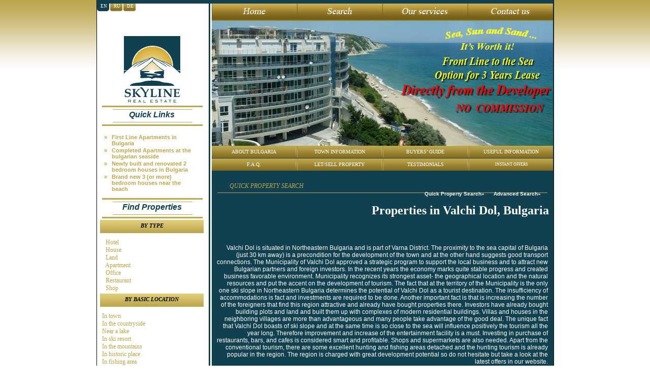

--- FILE ---
content_type: text/html; charset=windows-1251
request_url: http://www.skyline-bulgarianproperties.com/Valchi_Dol_property/index.html
body_size: 8465
content:

<html>
	<head>
		<LINK media="screen, projection" href="/style.n.css" type="text/css" rel="stylesheet" />
		<script language="javascript">
			function top_button_hover(obj,t){
				if(t==1)
					obj.className='button_2'
				if(t==2) 
					obj.className='button_1'
			}
			function top_button_hover_blue(obj,t){
				if(t==1)
					obj.className='button_b_blue_1'
				if(t==2) 
					obj.className='button_b_blue'
			}
			function top_button_hover_b(obj,t){
				if(t==1)
					obj.className='button_b_2'
				if(t==2) 
					obj.className='button_b_1'
			}
			function top_image_hover(obj,t){
			obj_src=obj.src
			if(t==1){
				obj_src=obj_src.replace(/_1\.([a-z]{3})$/,'\.$1')
				obj_src=obj_src.replace(/\.([a-z]{3})$/,'_1\.$1')
			} 
			if(t==2){
				obj_src=obj_src.replace(/_1\.([a-z]{3})$/,'\.$1')
			}   
			obj.src =obj_src
	}
	var speed = 0.3;


function lite(obj) {
	if(document.all&&!window.opera) {
	obj.filters.blendTrans.apply();
	obj.filters.blendTrans.play();
	}
}
			</script>
<meta http-equiv="Content-Type" content="text/html; charset=windows-1251"><title>Valchi Dol properties, Bulgaria - apartments, houses, land, offices, offplan</title>
<meta name="title" content="Valchi Dol properties, Bulgaria - apartments, houses, land, offices, offplan">
<meta name="Description" content="Valchi Dol boasts of ski slope and at the same time is so close to the sea ">
<meta name="Keywords" content="town, development, investment, properties, building plots, land, villas, houses, sea, restaurants, bars, cafes, shops, supermarkets">


	</head>
<body>
	<a id="top"></a>
	
<div class="inner">
<div class="inner1">
<div class="page" >

	
	<!-- LANG -->
	<div class="lang_menu" ID="lang_menu">
	</div>

	<!-- END LANG -->
	<!-- START LEFT MENU -->
	<div class="left_menu">
		<div class="right_padding">

		</div>
		<div><a href="/index.php"><img src="/img/skyline_logo.jpg" alt="Sky Line" class="logo"/></a>
		</div>
		
						<div class="clear_48"></div>
				<div class="none">
					<div class="right_long"><img src="/img/hr_long.jpg" /></div>
					<div class="right_short"><img src="/img/hr_short.jpg" /></div>
				</div>
				
				<div class="right_menus">
						Quick Links				</div>
				<div class="none">
					<div class="right_short"><img src="/img/hr_short.jpg" /></div>
					<div class="right_long"><img src="/img/hr_long.jpg" /></div>
				</div>
				<div class="clear_12"></div>
				<div class="left_text">
								
					<a href="/First+Line+Apartments+in+Bulgaria.html">
						<div class="list_quick_links">&raquo;</div><div class="list_quick_links_1">First Line Apartments in Bulgaria</div>
					</a>
				
				
								
					<a href="/Completed+Apartments+at+the+bulgarian+seaside.html">
						<div class="list_quick_links">&raquo;</div><div class="list_quick_links_1">Completed Apartments at the bulgarian seaside</div>
					</a>
				
				
								
					<a href="/Newly+built+2+bedroom+houses+in+Bulgaria.html">
						<div class="list_quick_links">&raquo;</div><div class="list_quick_links_1">Newly built and renovated 2 bedroom houses in Bulgaria</div>
					</a>
				
				
								
					<a href="/Brand+new+3+%28or+more%29+bedroom+houses+near+the+beach.html">
						<div class="list_quick_links">&raquo;</div><div class="list_quick_links_1">Brand new 3 (or more) bedroom houses near the beach</div>
					</a>
				
				
								</div>
								<div class="clear_12"></div>
				<div class="none">
					<div class="right_long"><img src="/img/hr_long.jpg" /></div>
					<div class="right_short"><img src="/img/hr_short.jpg" /></div>
				</div>
				
				<div class="right_menus">
						Find Properties				</div>
				<div class="none">
					<div class="right_short"><img src="/img/hr_short.jpg" /></div>
					<div class="right_long"><img src="/img/hr_long.jpg" /></div>
				</div>
				
				<h2 class="left_text">by Type</h2>
				<div class="list_h">
					<a  href="http://www.skyline-bulgarianproperties.com/Hotel_in_Bulgaria/index.html">&nbsp;Hotel</a><a  href="http://www.skyline-bulgarianproperties.com/House_in_Bulgaria/index.html">&nbsp;House</a><a  href="http://www.skyline-bulgarianproperties.com/Land_in_Bulgaria/index.html">&nbsp;Land</a><a  href="http://www.skyline-bulgarianproperties.com/Apartment_in_Bulgaria/index.html">&nbsp;Apartment</a><a  href="http://www.skyline-bulgarianproperties.com/Office_in_Bulgaria/index.html">&nbsp;Office</a><a  href="http://www.skyline-bulgarianproperties.com/Restaurant_in_Bulgaria/index.html">&nbsp;Restaurant</a><a  href="http://www.skyline-bulgarianproperties.com/Shop_in_Bulgaria/index.html">&nbsp;Shop</a>				</div>
				
				<h2 class="left_text">By Basic Location</h2>
				<div class="list_h_c">
					<a  class="navMore" href="http://www.skyline-bulgarianproperties.com/Properties_In_town/index.html">&nbsp;In town</a><a  class="navMore" href="http://www.skyline-bulgarianproperties.com/Properties_In_the_countryside/index.html">&nbsp;In the countryside</a><a  class="navMore" href="http://www.skyline-bulgarianproperties.com/Properties_Near_a_lake/index.html">&nbsp;Near a lake</a><a  class="navMore" href="http://www.skyline-bulgarianproperties.com/Properties_In_ski_resort/index.html">&nbsp;In ski resort</a><a  class="navMore" href="http://www.skyline-bulgarianproperties.com/Properties_In_the_mountains/index.html">&nbsp;In the mountains</a><a  class="navMore" href="http://www.skyline-bulgarianproperties.com/Properties_In_historic_place/index.html">&nbsp;In historic place</a><a  class="navMore" href="http://www.skyline-bulgarianproperties.com/Properties_In_fishing_area/index.html">&nbsp;In fishing area</a><a  class="navMore" href="http://www.skyline-bulgarianproperties.com/Properties_In_hunting_area/index.html">&nbsp;In hunting area</a><a  class="navMore" href="http://www.skyline-bulgarianproperties.com/Properties_Near_town/index.html">&nbsp;Near town</a><a  class="navMore" href="http://www.skyline-bulgarianproperties.com/Properties_Near_the_Sea/index.html">&nbsp;Near the Sea</a><a  class="navMore" href="http://www.skyline-bulgarianproperties.com/Properties_Near_ski_resort/index.html">&nbsp;Near ski resort</a><a  class="navMore" href="http://www.skyline-bulgarianproperties.com/Properties_In_spa_area/index.html">&nbsp;In spa area</a><a  class="navMore" href="http://www.skyline-bulgarianproperties.com/Properties_Near_golf_course/index.html">&nbsp;Near golf course</a><a  class="navMore" href="http://www.skyline-bulgarianproperties.com/Properties_Near_highway/index.html">&nbsp;Near highway</a><a  class="navMore" href="http://www.skyline-bulgarianproperties.com/Properties_At_the_Seaside/index.html">&nbsp;At the Seaside</a><a  class="navMore" href="http://www.skyline-bulgarianproperties.com/Properties_Near_a_river/index.html">&nbsp;Near a river</a>				</div>			
				
				<h2 class="left_text_s">by Town/Village or Resort</h2>	
				<div class="list_h_c">
				<a class="navMore" href="http://www.skyline-bulgarianproperties.com/Aheloy_property/index.html">&nbsp;Aheloy</a><a class="navMore" href="http://www.skyline-bulgarianproperties.com/Aksakovo_property/index.html">&nbsp;Aksakovo</a><a class="navMore" href="http://www.skyline-bulgarianproperties.com/Albena_property/index.html">&nbsp;Albena</a><a class="navMore" href="http://www.skyline-bulgarianproperties.com/Balchik_property/index.html">&nbsp;Balchik</a><a class="navMore" href="http://www.skyline-bulgarianproperties.com/Bansko_property/index.html">&nbsp;Bansko</a><a class="navMore" href="http://www.skyline-bulgarianproperties.com/Blagoevgrad_property/index.html">&nbsp;Blagoevgrad</a><a class="navMore" href="http://www.skyline-bulgarianproperties.com/Borovets_property/index.html">&nbsp;Borovets</a><a class="navMore" href="http://www.skyline-bulgarianproperties.com/Burgas_property/index.html">&nbsp;Burgas</a><a class="navMore" href="http://www.skyline-bulgarianproperties.com/Byala_property/index.html">&nbsp;Byala</a><a class="navMore" href="http://www.skyline-bulgarianproperties.com/Chepelare_property/index.html">&nbsp;Chepelare</a><a class="navMore" href="http://www.skyline-bulgarianproperties.com/Dalgopol_property/index.html">&nbsp;Dalgopol</a><a class="navMore" href="http://www.skyline-bulgarianproperties.com/Dobrich_property/index.html">&nbsp;Dobrich</a><a class="navMore" href="http://www.skyline-bulgarianproperties.com/Dolni_Chiflik_property/index.html">&nbsp;Dolni Chiflik</a><a class="navMore" href="http://www.skyline-bulgarianproperties.com/Dolnya_Banya_property/index.html">&nbsp;Dolnya Banya</a><a class="navMore" href="http://www.skyline-bulgarianproperties.com/Durankulak_property/index.html">&nbsp;Durankulak</a><a class="navMore" href="http://www.skyline-bulgarianproperties.com/Elena_property/index.html">&nbsp;Elena</a><a class="navMore" href="http://www.skyline-bulgarianproperties.com/Elenite_property/index.html">&nbsp;Elenite</a><a class="navMore" href="http://www.skyline-bulgarianproperties.com/Gabrovo_property/index.html">&nbsp;Gabrovo</a><a class="navMore" href="http://www.skyline-bulgarianproperties.com/General_Toshevo_property/index.html">&nbsp;General Toshevo</a><a class="navMore" href="http://www.skyline-bulgarianproperties.com/Golden_Sands_property/index.html">&nbsp;Golden Sands</a><a class="navMore" href="http://www.skyline-bulgarianproperties.com/Kamchiya_property/index.html">&nbsp;Kamchiya</a><a class="navMore" href="http://www.skyline-bulgarianproperties.com/Karlovo_property/index.html">&nbsp;Karlovo</a><a class="navMore" href="http://www.skyline-bulgarianproperties.com/Kavarna_property/index.html">&nbsp;Kavarna</a><a class="navMore" href="http://www.skyline-bulgarianproperties.com/Kosharitsa_property/index.html">&nbsp;Kosharitsa</a><a class="navMore" href="http://www.skyline-bulgarianproperties.com/Kranevo_property/index.html">&nbsp;Kranevo</a><a class="navMore" href="http://www.skyline-bulgarianproperties.com/Lozenets_property/index.html">&nbsp;Lozenets</a><a class="navMore" href="http://www.skyline-bulgarianproperties.com/Nessebar_property/index.html">&nbsp;Nessebar</a><a class="navMore" href="http://www.skyline-bulgarianproperties.com/Novi_Pazar_property/index.html">&nbsp;Novi Pazar</a><a class="navMore" href="http://www.skyline-bulgarianproperties.com/Obzor_property/index.html">&nbsp;Obzor</a><a class="navMore" href="http://www.skyline-bulgarianproperties.com/Pamporovo_property/index.html">&nbsp;Pamporovo</a><a class="navMore" href="http://www.skyline-bulgarianproperties.com/Pleven_property/index.html">&nbsp;Pleven</a><a class="navMore" href="http://www.skyline-bulgarianproperties.com/Pomorie_property/index.html">&nbsp;Pomorie</a><a class="navMore" href="http://www.skyline-bulgarianproperties.com/Primorsko_property/index.html">&nbsp;Primorsko</a><a class="navMore" href="http://www.skyline-bulgarianproperties.com/Provadiya_property/index.html">&nbsp;Provadiya</a><a class="navMore" href="http://www.skyline-bulgarianproperties.com/Ravda_property/index.html">&nbsp;Ravda</a><a class="navMore" href="http://www.skyline-bulgarianproperties.com/Rogachevo_property/index.html">&nbsp;Rogachevo</a><a class="navMore" href="http://www.skyline-bulgarianproperties.com/Ruse_property/index.html">&nbsp;Ruse</a><a class="navMore" href="http://www.skyline-bulgarianproperties.com/Saint_Vlas_property/index.html">&nbsp;Saint Vlas</a><a class="navMore" href="http://www.skyline-bulgarianproperties.com/Samokov_property/index.html">&nbsp;Samokov</a><a class="navMore" href="http://www.skyline-bulgarianproperties.com/Shabla_property/index.html">&nbsp;Shabla</a><a class="navMore" href="http://www.skyline-bulgarianproperties.com/Shkorpilovtsi_property/index.html">&nbsp;Shkorpilovtsi</a><a class="navMore" href="http://www.skyline-bulgarianproperties.com/Shumen_property/index.html">&nbsp;Shumen</a><a class="navMore" href="http://www.skyline-bulgarianproperties.com/Sinemorets_property/index.html">&nbsp;Sinemorets</a><a class="navMore" href="http://www.skyline-bulgarianproperties.com/Sliven_property/index.html">&nbsp;Sliven</a><a class="navMore" href="http://www.skyline-bulgarianproperties.com/Smolyan_property/index.html">&nbsp;Smolyan</a><a class="navMore" href="http://www.skyline-bulgarianproperties.com/Sofia_property/index.html">&nbsp;Sofia</a><a class="navMore" href="http://www.skyline-bulgarianproperties.com/Sozopol_property/index.html">&nbsp;Sozopol</a><a class="navMore" href="http://www.skyline-bulgarianproperties.com/St.Constantine_and_Helena_property/index.html">&nbsp;St.Constantine & Helena</a><a class="navMore" href="http://www.skyline-bulgarianproperties.com/Stara_Zagora_property/index.html">&nbsp;Stara Zagora</a><a class="navMore" href="http://www.skyline-bulgarianproperties.com/Sunny_Beach_property/index.html">&nbsp;Sunny Beach</a><a class="navMore" href="http://www.skyline-bulgarianproperties.com/Suvorovo_property/index.html">&nbsp;Suvorovo</a><a class="navMore" href="http://www.skyline-bulgarianproperties.com/Teteven_property/index.html">&nbsp;Teteven</a><a class="navMore" href="http://www.skyline-bulgarianproperties.com/Troyan_property/index.html">&nbsp;Troyan</a><a class="navMore" href="http://www.skyline-bulgarianproperties.com/Tsarevo_property/index.html">&nbsp;Tsarevo</a><a class="navMore" href="http://www.skyline-bulgarianproperties.com/Valchi_Dol_property/index.html">&nbsp;Valchi Dol</a><a class="navMore" href="http://www.skyline-bulgarianproperties.com/Varna_property/index.html">&nbsp;Varna</a><a class="navMore" href="http://www.skyline-bulgarianproperties.com/Veliko_Tarnovo_property/index.html">&nbsp;Veliko Tarnovo</a>				</div>	
				
			
								
				
				
				
									<div class="clear_48"></div>
					<div class="none">
						<div class="right_long"><img src="/img/hr_long.jpg" /></div>
						<div class="right_short"><img src="/img/hr_short.jpg" /></div>
					</div>
					<div class="right_menus">
															Articles												</div>
					<div class="none">
						<div class="right_short"><img src="/img/hr_short.jpg" /></div>
						<div class="right_long"><img src="/img/hr_long.jpg" /></div>
					</div>
										<div class="clear">
						<h2 class="left">
						 <a  href="/Property_articles/Excavations+of+an+ancient+church+near+Varna.html" class="right_menus_1"> Excavations of an ancient church near Varna</a>
						</h2>
						
							<a href="/news.php?a=681" class="right_menus_date">2 November 2010</a>
						<div class="left_text"> <a class="right" href="/Property_articles/Excavations+of+an+ancient+church+near+Varna.html">
						</a>
						</div>					
					
					</div>
				<HR class="left" />
									<div class="clear">
						<h2 class="left">
						 <a  href="/Property_articles/Varna+is+a+host+city+of+the+swimming+marathon+World+cup.html" class="right_menus_1"> Varna is a host city </a>
						</h2>
						
							<a href="/news.php?a=680" class="right_menus_date">11 October 2010</a>
						<div class="left_text"> <a class="right" href="/Property_articles/Varna+is+a+host+city+of+the+swimming+marathon+World+cup.html">
						of the swimming marathon</a>
						</div>					
					
					</div>
				<HR class="left" />
									<div class="clear">
						<h2 class="left">
						 <a  href="/Property_articles/Varna+Airport+expects+1%2C200%2C000+passengers+this+year.html" class="right_menus_1"> Varna Airport expects</a>
						</h2>
						
							<a href="/news.php?a=652" class="right_menus_date">7 July 2010</a>
						<div class="left_text"> <a class="right" href="/Property_articles/Varna+Airport+expects+1%2C200%2C000+passengers+this+year.html">
						1,200,000 passengers this year</a>
						</div>					
					
					</div>
				<HR class="left" />
								<div class="center_all"><div class="button_1" onmouseover="top_button_hover(this,1)" onmouseout="top_button_hover(this,2)">
	<a href="/articles.php">
		<div class="button_1_left"></div>
		<div class="button_1_center"><div>Find Article</div></div>
		<div class="button_1_right"></div>
	</a>
	</div>
	</div>					<div class="clear_48"></div>
					<div class="none">
						<div class="right_long"><img src="/img/hr_long.jpg" /></div>
						<div class="right_short"><img src="/img/hr_short.jpg" /></div>
					</div>
					<div class="right_menus">			
												Newsletter Subscription											</div>
					<div class="none">
						<div class="right_short"><img src="/img/hr_short.jpg" /></div>
						<div class="right_long"><img src="/img/hr_long.jpg" /></div>
					</div>		
					<div class="left_text"> 
						<a href="/subscribe.php" class="right">Sign up for our e-newsletter </a>	
					</div>
																	 
												 
	</div>
<!-- END LEFT -->
<!-- START MAIN WINDOW -->
	<div class="content">
		<div class="menu_top">
			<a href="/index.php" class="menu_top"><img onmouseout="javascript:top_image_hover(this,'2')" onmouseover="javascript:top_image_hover(this,1)" src="/img/top_home_en.jpg"></a>
			<a href="/property-search.php" class="menu_top"><img onmouseout="javascript:top_image_hover(this,'2')" onmouseover="javascript:top_image_hover(this,1)" src="/img/top_search_en.jpg"></a>
			<a href="Our%252BCharges.33.html" class="menu_top"><img onmouseout="javascript:top_image_hover(this,'2')" onmouseover="javascript:top_image_hover(this,1)" src="/img/top_our_sevices_en.jpg"></a>
			<a href="/contact_us.php" class="menu_top"><img onmouseout="javascript:top_image_hover(this,'2')" onmouseover="javascript:top_image_hover(this,1)" src="/img/top_contact_us_en.jpg"></a>
		</div>
		<div class="banner"><div id=banner>
		<a  href="http://www.skyline-bulgarianproperties.com/Apartment_in_Bulgaria/AD1169BG_Apartment_for_sale_in_Byala.html"><img border="0" src="http://www.skyline-bulgarianproperties.com/rotbnr/1/silver beach 090a eng_bez cena.jpg"  class=adone></a></div>		</div>
		<div class="menu_top_2">
			<a href="/About+Bulgaria_T11.htm">About Bulgaria</a><span>&nbsp;</span>
			<a href="/Town+Information_T5.htm">Town Information</a><span>&nbsp;</span>
			<a href="/Buyers%92+Guide_T10.htm">Buyers’ Guide</a><span>&nbsp;</span>
			<a href="/Useful+Information_T2.htm">Useful Information</a>
			
			<a href="/F.A.Q._TF.htm">F.A.Q.</a><span>&nbsp;</span>
			<a href="/Let+Sell+Property_TS.htm">Let/Sell Property</a><span>&nbsp;</span>
			<a href="/Testimonials_TT.htm">Testimonials</a><span>&nbsp;</span>
			
						<a href="/Instant+offers.html" style="font-size:8px">Instant offers</a>
		</div>

<!-- END MAIN WINDOW -->


	<script language="javascript">
        		function show_fast_search(){
        			obj=document.getElementById('quick_search');
        			if(obj.style.visibility=='hidden'){
        					obj.style.visibility='visible'
        					obj.style.display='block'
        			}else{
        					obj.style.visibility='hidden'
        					obj.style.display='none'
        			}
        		}
        		</script>
	
	<div class="favorites_title">quick property search<div><a href="javascript: show_fast_search()">quick property search&raquo;</a>
	<a href="/property-search.php"> advanced search&raquo;</a></div>
        </div>
				<div ID="quick_search" style="display: none; visibility: hidden">				<form name="FRM" action="/search-engine.php">
				<table>
					<tr>
						<td><table>
							<tr><td>Ad type :</td></tr>
        <tr><td>
        <select name="ad_type" style="width: 160px; height: 22px;font-size : 8pt;font-family:Trebuchet Ms, Tahoma,"><option value="1" >for sale</option><option value="2" >for rent</option></select>
        
	  		</td></tr>						</table>
						</td>
						<td><table>
							<tr><td>Property type:</td></tr>
        <tr><td>
        <select name="stip" style="width: 160px; height: 22px;font-size : 8pt;font-family:Trebuchet Ms, Tahoma,"><option value="0" selected>all</option><option value="8" >Apartment</option><option value="4" >House</option><option value="6" >Land</option><option value="11" >Shop</option><option value="9" >Office</option><option value="10" >Restaurant</option><option value="2" >Hotel</option></select>
        
	  		</td></tr>						</table>
						</td>
						<td><table>
							<tr><td>Location:</td></tr>
        <tr><td>
        <select name="stown" style="width: 160px; height: 22px;font-size : 8pt;font-family:Trebuchet Ms, Tahoma,"><option value="0" selected>all</option><option value="546" >Albena</option><option value="553" >Balchik</option><option value="282" >Burgas</option><option value="3514" >Byala</option><option value="3544" >Dalgopol</option><option value="544" >Dobrich</option><option value="3541" >Dolni Chiflik</option><option value="588" >General Toshevo</option><option value="5358" >Golden Sands</option><option value="3571" >Kamchiya</option><option value="628" >Kavarna</option><option value="645" >Kranevo</option><option value="416" >Lozenets</option><option value="5356" >Nessebar</option><option value="3318" >Novi Pazar</option><option value="440" >Obzor</option><option value="453" >Pomorie</option><option value="457" >Primorsko</option><option value="3610" >Provadiya</option><option value="707" >Rogachevo</option><option value="489" >Saint Vlas</option><option value="759" >Shabla</option><option value="3223" >Shumen</option><option value="493" >Sinemorets</option><option value="4732" >Sofia</option><option value="505" >Sozopol</option><option value="499" >Sunny Beach</option><option value="3522" selected>Valchi Dol</option><option value="3494" >Varna</option></select>
        
	  		</td></tr>						</table>
						</td>
						</td>
						<td valign="bottom">
							<div class="button_b_blue" onmouseover="top_button_hover_blue(this,1)" onmouseout="top_button_hover_blue(this,2)">
	<a href="javascript: document.forms['FRM'].submit()">
		<div class="button_1_left"></div>
		<div class="button_1_center"><div>Search</div></div>
		<div class="button_1_right"></div>
	</a>
	</div>
							</td>
					</tr>
				</table>
				<table>
					<tr>
						<td><table>
							<tr>
								<td  valign="top" scope="col">Min. price : </td>
            	  <td align="left" valign="top" scope="col"><input name="minprice" type="text" class="inp2" id="budget" value="">&nbsp;&euro;
            	  </td>
							</tr>
						</table></td>
						<td><table>
							<tr>
								<td  valign="top" scope="col">Max. price : </td>
            	  <td align="left" valign="top" scope="col"><input name="maxprice" type="text" class="inp2" id="budget" value="">
            	  </td>
							</tr>
						</table></td>

						<td><table>
							<tr>
								<td  valign="top" scope="col">&nbsp;</td>
							</tr>
						</table><td>
					</tr>
				</table>
				</form>
				<table width="100%" class="quick_search">
					<tr>
					<td valign="top" align="center">
                                <script languaje="javascript">
                               function ref_no_s(rfn){
                                        top.location='/property_'+rfn.value
                                        return false;

                                }
                                </script>

 
						<div class="quick_search_sub">Search by ref.No</div>
						<form action="http://www.skyline-bulgarianproperties.com/Search/index.php" name="RF_NS" onsubmit="return ref_no_s(this.refnum)">
							<table>
								<tr>
									<td colspan="2">
										ref.No									</td>
								</tr>
								<tr>
									<td>
										<input name="refnum" type="text" class="ref_no_fast_search">
									</td>
									<td>
										<div class="button_b_blue" onmouseover="top_button_hover_blue(this,1)" onmouseout="top_button_hover_blue(this,2)">
	<a href="javascript: ref_no_s(document.forms['RF_NS'].refnum)">
		<div class="button_1_left"></div>
		<div class="button_1_center"><div>Search</div></div>
		<div class="button_1_right"></div>
	</a>
	</div>
										</td>
								</tr>
							</table>
						</form>
					</td>
					<td width="50%" class="search_map" valign="top" align="center">
						<div class="quick_search_sub">Point & Pick</div>
						<a href="javascript:void(0);" onClick="window.open('/map.php','map','width=1000,height=615')" class="m_text">
                                                Explore the map of Bulgaria and point at your desired location</a>
				<a href="#" onClick="window.open('/map.php','map','width=1000,height=615')">
                                                        <img src="/img/map_menu.gif" border="0"  onmouseout="javascript:top_image_hover(this,'2')" onmouseover="javascript:top_image_hover(this,1)">
                                                </a>
						
						
					</td>
					</tr>
				</table>
				</div>
				<h1 class="search_title">Properties in Valchi Dol, Bulgaria</h1><h2 class="search_title"></h2><div class="offers_in_bulgaria">Valchi Dol is situated in Northeastern Bulgaria and is part of Varna District. The proximity to the sea capital of Bulgaria (just 30 km away) is a precondition for the development of the town and at the other hand suggests good transport connections. The Municipality of Valchi Dol approved a strategic program to support the local business and to attract new Bulgarian partners and foreign investors. In the recent years the economy marks quite stable progress and created business favorable environment. Municipality recognizes its strongest asset- the geographical location and the natural resources and put the accent on the development of tourism. The fact that at the territory of the Municipality is the only one ski slope in Northeastern Bulgaria determines the potential of Valchi Dol as a tourist destination. The insufficiency of accommodations is fact and investments are required to be done.  Another important fact is that is increasing the number of the foreigners that find this region attractive and already have bought properties there. Investors have already bought building plots and land and built them up with complexes of modern residential buildings. Villas and houses in the neighboring villages are more than advantageous and many people take advantage of the good deal. The unique fact that Valchi Dol boasts of ski slope and at the same time is so close to the sea will influence positively the tourism all the year long. Therefore improvement and increase of the entertainment facility is a must. Investing in purchase of restaurants, bars, and cafes is considered smart and profitable. Shops and supermarkets are also needed.  Apart from the conventional tourism, there are some excellent hunting and fishing areas detached and the hunting tourism is already popular in the region. The region is charged with great development potential so do not hesitate but take a look at the latest offers in our website.<br />
<br />
</div><!--   --><script language="javascript">
function show_div(obId){
 if(typeof(document.getElementById(obId))=='object'){
 	ob=document.getElementById(obId)
 	ob.style.visibility='visible'
 	ob.style.display=''
 	ob.parentNode.style.zIndex=8;
 }	
}
function 	hide_div(obId){

 if(typeof(document.getElementById(obId))=='object'){
 	ob=document.getElementById(obId)
 	ob.style.visibility='hidden'
 	ob.style.display='none'
 	ob.parentNode.style.zIndex=5;
 }		
}
</script>
	<table class="results" cellpadding="0" cellspacing="0">
	<tr>
		<td colspan="7" class="spacer" height="1px"><img height="0" src="/images/spacer.gif" width="1" /></td>
	</tr>
	<tr>
		<td colspan="7"  height="3"><img height="0" src="/images/spacer.gif" width="1" /></td>
	</tr>
			<tr>
			<th colspan="2">&nbsp;
			</th>
			<th colspan="2" >
				<div class="area_underline_st">
				<a href="/Valchi_Dol_property/index.html?sort=Location&order_t=A" class="SORT" onmouseout="hide_div('OR_B_L')" onmouseover="show_div('OR_B_L')">Location and Description</a>
           <div ID="OR_B_L" class="pops" style="visibility: visible; display: none;">sort&nbsp;by&nbsp;location&nbsp;A-Z </div>
          </div>
			</th>
			<th>						<div class="area_underline"  ><a href="/Valchi_Dol_property/index.html?sort=Living_area&order_t=A" class="SORT" onmouseout="hide_div('OR_B_LA')" onmouseover="show_div('OR_B_LA')">Living area</a>
						<div ID="OR_B_LA" class="pops" style="visibility: visible; display: none;">sort&nbsp;by&nbsp;living&nbsp;area&nbsp;ascending&nbsp; </div>
						</div>
								<div class="area_underline_st"><a href="/Valchi_Dol_property/index.html?sort=Land_area&order_t=A" class="SORT" onmouseout="hide_div('OR_B_LN')" onmouseover="show_div('OR_B_LN')">
							Land area						
						</a>
						<div ID="OR_B_LN" class="pops" style="visibility: visible; display: none;">sort&nbsp;by&nbsp;land&nbsp;area&nbsp;ascending&nbsp; 
						</div>
								</div>
			</div>			</th>
			<th class="delimiter">
			</th>
			<th colspan="2" ><div class="area_underline_st"><a href="/Valchi_Dol_property/index.html?sort=Price&order_t=A" class="SORT" onmouseout="hide_div('OR_B_P')" onmouseover="show_div('OR_B_P')">Price</a>
                    <div ID="OR_B_P" class="pops" style="visibility: visible; display: none;">sort&nbsp;by&nbsp;price&nbsp;ascending&nbsp; </div>
                  </div>
			</th>
			<th colspan="2">links			</th>			
			<tr>
					<td colspan="9" valign="middle" class="v_delimiter_1"><div class="v_delimiter"></div></td>
				</tr>
				<tr>
					<td colspan="9" valign="middle" class="v_delimiter_1"><div class="v_delimiter"></div></td>
				</tr>
								<tr onmouseover="this.style.backgroundColor='#345c6b'" onmouseout="this.style.backgroundColor='#114051'">
									<td class="image">
						
						<a class="nav" href="/Land_in_Bulgaria/AD2571BG_Land_for_sale_in_Valchi_Dol.html"><img hspace="3" src="/property-images/small/2571_1.jpg"  border="0" class="offer_image"></a>					</td>
					<td class="delimiter"><div class="delimiter"></div>
					</td>
					<td class="details">
<div class="city">Land for sale near  Valchi Dol, Bulgaria</div>
						<div class="description"><a class="nav" href="/Land_in_Bulgaria/AD2571BG_Land_for_sale_in_Valchi_Dol.html">						3.2 EUR/sq.m. Building plot with open panoramic views 24 km from Dobrich</a>
						</div>
						<div class="extras_l">
							<div>
									
							</div>
							<div class="refNo">1123P&nbsp;</div>
						</div>
					</td>
					<td class="delimiter"><div class="delimiter"></div>
					</td>
					<td class="area_1" align="center" width="64">
														<div class="area_underline"><b>0</b><br>m<sup>2</sup>
								</div>
								<div></b>2800</b><br>m<sup>2</sup>
								</div>
														
					</td>
					<td class="delimiter"><div class="delimiter"></div>
					</td>
					<td class="prop_price">
						<div class="price_euro_s">
						
						9,000&euro;</div>
                                                <div class="price_other_s">
						&pound;2<br>$10,250						</div>
					</td>
					<td class="delimiter"><div class="delimiter"></div>
					</td>
					<td class="prop_menu">
												<a href="/propety-search-similar.php?id=2571&near=1">similar offers near Valchi Dol&nbsp;&raquo;</a>
					
					</td>
				</tr>
				<tr>
					<td colspan="9" valign="middle" class="v_delimiter"><div class="v_delimiter"></div></td>
				</tr>

								<tr onmouseover="this.style.backgroundColor='#345c6b'" onmouseout="this.style.backgroundColor='#114051'">
									<td class="image">
						
						<a class="nav" href="/Land_in_Bulgaria/AD2600BG_Land_for_sale_in_Valchi_Dol.html"><img hspace="3" src="/property-images/small/2600_1.jpg"  border="0" class="offer_image"></a>					</td>
					<td class="delimiter"><div class="delimiter"></div>
					</td>
					<td class="details">
<div class="city">Land for sale near  Valchi Dol, Bulgaria</div>
						<div class="description"><a class="nav" href="/Land_in_Bulgaria/AD2600BG_Land_for_sale_in_Valchi_Dol.html">						10 EUR/sq.m. Regulated plot in a peaceful village near Valchi Dol</a>
						</div>
						<div class="extras_l">
							<div>
									
							</div>
							<div class="refNo">550P&nbsp;</div>
						</div>
					</td>
					<td class="delimiter"><div class="delimiter"></div>
					</td>
					<td class="area_1" align="center" width="64">
														<div class="area_underline"><b>0</b><br>m<sup>2</sup>
								</div>
								<div></b>900</b><br>m<sup>2</sup>
								</div>
														
					</td>
					<td class="delimiter"><div class="delimiter"></div>
					</td>
					<td class="prop_price">
						<div class="price_euro_s">
						
						9,000&euro;</div>
                                                <div class="price_other_s">
						&pound;2<br>$10,250						</div>
					</td>
					<td class="delimiter"><div class="delimiter"></div>
					</td>
					<td class="prop_menu">
												<a href="/propety-search-similar.php?id=2600&near=1">similar offers near Valchi Dol&nbsp;&raquo;</a>
					
					</td>
				</tr>
				<tr>
					<td colspan="9" valign="middle" class="v_delimiter"><div class="v_delimiter"></div></td>
				</tr>

								<tr onmouseover="this.style.backgroundColor='#345c6b'" onmouseout="this.style.backgroundColor='#114051'">
									<td class="image">
						
						<a class="nav" href="/House_in_Bulgaria/AD5374BG_House_for_sale_in_Valchi_Dol.html"><img hspace="3" src="/property-images/small/5374_1.jpg"  border="0" class="offer_image"></a>					</td>
					<td class="delimiter"><div class="delimiter"></div>
					</td>
					<td class="details">
<div class="city">House for sale near  Valchi Dol, Bulgaria</div>
						<div class="description"><a class="nav" href="/House_in_Bulgaria/AD5374BG_House_for_sale_in_Valchi_Dol.html">						One-storey house with 3 bedrooms and a plot of 4000 sq.m</a>
						</div>
						<div class="extras_l">
							<div>
									
							</div>
							<div class="refNo">3211h&nbsp;</div>
						</div>
					</td>
					<td class="delimiter"><div class="delimiter"></div>
					</td>
					<td class="area_1" align="center" width="64">
														<div class="area_underline"><b>100</b><br>m<sup>2</sup>
								</div>
								<div></b>4000</b><br>m<sup>2</sup>
								</div>
														
					</td>
					<td class="delimiter"><div class="delimiter"></div>
					</td>
					<td class="prop_price">
						<div class="price_euro_s">
						
						9,500&euro;</div>
                                                <div class="price_other_s">
						&pound;2<br>$10,820						</div>
					</td>
					<td class="delimiter"><div class="delimiter"></div>
					</td>
					<td class="prop_menu">
												<a href="/propety-search-similar.php?id=5374&near=1">similar offers near Valchi Dol&nbsp;&raquo;</a>
					
					</td>
				</tr>
				<tr>
					<td colspan="9" valign="middle" class="v_delimiter"><div class="v_delimiter"></div></td>
				</tr>

								<tr onmouseover="this.style.backgroundColor='#345c6b'" onmouseout="this.style.backgroundColor='#114051'">
									<td class="image">
						
						<a class="nav" href="/Land_in_Bulgaria/AD1605BG_Land_for_sale_in_Valchi_Dol.html"><img hspace="3" src="/property-images/small/1605_1.jpg"  border="0" class="offer_image"></a>					</td>
					<td class="delimiter"><div class="delimiter"></div>
					</td>
					<td class="details">
<div class="city">Land for sale near  Valchi Dol, Bulgaria</div>
						<div class="description"><a class="nav" href="/Land_in_Bulgaria/AD1605BG_Land_for_sale_in_Valchi_Dol.html">						10 EUR/sq.m. Building plot bordering an asphalted road in a big well served village 16 km from a medium-sized town</a>
						</div>
						<div class="extras_l">
							<div>
									
							</div>
							<div class="refNo">804P&nbsp;</div>
						</div>
					</td>
					<td class="delimiter"><div class="delimiter"></div>
					</td>
					<td class="area_1" align="center" width="64">
														<div class="area_underline"><b>0</b><br>m<sup>2</sup>
								</div>
								<div></b>1060</b><br>m<sup>2</sup>
								</div>
														
					</td>
					<td class="delimiter"><div class="delimiter"></div>
					</td>
					<td class="prop_price">
						<div class="price_euro_s">
						
						10,600&euro;</div>
                                                <div class="price_other_s">
						&pound;3<br>$12,072						</div>
					</td>
					<td class="delimiter"><div class="delimiter"></div>
					</td>
					<td class="prop_menu">
												<a href="/propety-search-similar.php?id=1605&near=1">similar offers near Valchi Dol&nbsp;&raquo;</a>
					
					</td>
				</tr>
				<tr>
					<td colspan="9" valign="middle" class="v_delimiter"><div class="v_delimiter"></div></td>
				</tr>

								<tr onmouseover="this.style.backgroundColor='#345c6b'" onmouseout="this.style.backgroundColor='#114051'">
									<td class="image">
						
						<a class="nav" href="/House_in_Bulgaria/AD2889BG_House_for_sale_in_Valchi_Dol.html"><img hspace="3" src="/property-images/small/2889_1.jpg"  border="0" class="offer_image"></a>					</td>
					<td class="delimiter"><div class="delimiter"></div>
					</td>
					<td class="details">
<div class="city">House for sale near  Valchi Dol, Bulgaria</div>
						<div class="description"><a class="nav" href="/House_in_Bulgaria/AD2889BG_House_for_sale_in_Valchi_Dol.html">						Brick holiday home with open panoramic views</a>
						</div>
						<div class="extras_l">
							<div>
									
							</div>
							<div class="refNo">1647H&nbsp;</div>
						</div>
					</td>
					<td class="delimiter"><div class="delimiter"></div>
					</td>
					<td class="area_1" align="center" width="64">
														<div class="area_underline"><b>70</b><br>m<sup>2</sup>
								</div>
								<div></b>1320</b><br>m<sup>2</sup>
								</div>
														
					</td>
					<td class="delimiter"><div class="delimiter"></div>
					</td>
					<td class="prop_price">
						<div class="price_euro_s">
						
						11,500&euro;</div>
                                                <div class="price_other_s">
						&pound;3<br>$13,097						</div>
					</td>
					<td class="delimiter"><div class="delimiter"></div>
					</td>
					<td class="prop_menu">
												<a href="/propety-search-similar.php?id=2889&near=1">similar offers near Valchi Dol&nbsp;&raquo;</a>
					
					</td>
				</tr>
				<tr>
					<td colspan="9" valign="middle" class="v_delimiter"><div class="v_delimiter"></div></td>
				</tr>

								<tr onmouseover="this.style.backgroundColor='#345c6b'" onmouseout="this.style.backgroundColor='#114051'">
									<td class="image">
						
						<a class="nav" href="/Land_in_Bulgaria/AD2459BG_Land_for_sale_in_Valchi_Dol.html"><img hspace="3" src="/property-images/small/2459_1.jpg"  border="0" class="offer_image"></a>					</td>
					<td class="delimiter"><div class="delimiter"></div>
					</td>
					<td class="details">
<div class="city">Land for sale near  Valchi Dol, Bulgaria</div>
						<div class="description"><a class="nav" href="/Land_in_Bulgaria/AD2459BG_Land_for_sale_in_Valchi_Dol.html">						14 EUR/sq.m. Building plot in a big well served village near the highway</a>
						</div>
						<div class="extras_l">
							<div>
									
							</div>
							<div class="refNo">1091P&nbsp;</div>
						</div>
					</td>
					<td class="delimiter"><div class="delimiter"></div>
					</td>
					<td class="area_1" align="center" width="64">
														<div class="area_underline"><b>0</b><br>m<sup>2</sup>
								</div>
								<div></b>900</b><br>m<sup>2</sup>
								</div>
														
					</td>
					<td class="delimiter"><div class="delimiter"></div>
					</td>
					<td class="prop_price">
						<div class="price_euro_s">
						
						12,600&euro;</div>
                                                <div class="price_other_s">
						&pound;3<br>$14,350						</div>
					</td>
					<td class="delimiter"><div class="delimiter"></div>
					</td>
					<td class="prop_menu">
												<a href="/propety-search-similar.php?id=2459&near=1">similar offers near Valchi Dol&nbsp;&raquo;</a>
					
					</td>
				</tr>
				<tr>
					<td colspan="9" valign="middle" class="v_delimiter"><div class="v_delimiter"></div></td>
				</tr>

								<tr onmouseover="this.style.backgroundColor='#345c6b'" onmouseout="this.style.backgroundColor='#114051'">
									<td class="image">
						
						<a class="nav" href="/Land_in_Bulgaria/AD714BG_Land_for_sale_in_Valchi_Dol.html"><img hspace="3" src="/property-images/small/714_1.jpg"  border="0" class="offer_image"></a>					</td>
					<td class="delimiter"><div class="delimiter"></div>
					</td>
					<td class="details">
<div class="city">Land for sale near  Valchi Dol, Bulgaria</div>
						<div class="description"><a class="nav" href="/Land_in_Bulgaria/AD714BG_Land_for_sale_in_Valchi_Dol.html">						Old two-storeyed brick house in the centre of a peaceful village 70 km from Varna</a>
						</div>
						<div class="extras_l">
							<div>
									
							</div>
							<div class="refNo">392P&nbsp;</div>
						</div>
					</td>
					<td class="delimiter"><div class="delimiter"></div>
					</td>
					<td class="area_1" align="center" width="64">
														<div class="area_underline"><b>100</b><br>m<sup>2</sup>
								</div>
								<div></b>1100</b><br>m<sup>2</sup>
								</div>
														
					</td>
					<td class="delimiter"><div class="delimiter"></div>
					</td>
					<td class="prop_price">
						<div class="price_euro_s">
						
						14,000&euro;</div>
                                                <div class="price_other_s">
						&pound;3<br>$15,945						</div>
					</td>
					<td class="delimiter"><div class="delimiter"></div>
					</td>
					<td class="prop_menu">
												<a href="/propety-search-similar.php?id=714&near=1">similar offers near Valchi Dol&nbsp;&raquo;</a>
					
					</td>
				</tr>
				<tr>
					<td colspan="9" valign="middle" class="v_delimiter"><div class="v_delimiter"></div></td>
				</tr>

								<tr onmouseover="this.style.backgroundColor='#345c6b'" onmouseout="this.style.backgroundColor='#114051'">
									<td class="image">
						
						<a class="nav" href="/Land_in_Bulgaria/AD2197BG_Land_for_sale_in_Valchi_Dol.html"><img hspace="3" src="/property-images/small/2197_1.jpg"  border="0" class="offer_image"></a>					</td>
					<td class="delimiter"><div class="delimiter"></div>
					</td>
					<td class="details">
<div class="city">Land for sale near  Valchi Dol, Bulgaria</div>
						<div class="description"><a class="nav" href="/Land_in_Bulgaria/AD2197BG_Land_for_sale_in_Valchi_Dol.html">						19 EUR/sq.m. Building plot in a quiet medium-sized town 38 km from Varna </a>
						</div>
						<div class="extras_l">
							<div>
									
							</div>
							<div class="refNo">1027P&nbsp;</div>
						</div>
					</td>
					<td class="delimiter"><div class="delimiter"></div>
					</td>
					<td class="area_1" align="center" width="64">
														<div class="area_underline"><b>0</b><br>m<sup>2</sup>
								</div>
								<div></b>800</b><br>m<sup>2</sup>
								</div>
														
					</td>
					<td class="delimiter"><div class="delimiter"></div>
					</td>
					<td class="prop_price">
						<div class="price_euro_s">
						
						15,200&euro;</div>
                                                <div class="price_other_s">
						&pound;4<br>$17,311						</div>
					</td>
					<td class="delimiter"><div class="delimiter"></div>
					</td>
					<td class="prop_menu">
												<a href="/propety-search-similar.php?id=2197&near=1">similar offers near Valchi Dol&nbsp;&raquo;</a>
					
					</td>
				</tr>
				<tr>
					<td colspan="9" valign="middle" class="v_delimiter"><div class="v_delimiter"></div></td>
				</tr>

								<tr onmouseover="this.style.backgroundColor='#345c6b'" onmouseout="this.style.backgroundColor='#114051'">
									<td class="image">
						
						<a class="nav" href="/Land_in_Bulgaria/AD2344BG_Land_for_sale_in_Valchi_Dol.html"><img hspace="3" src="/property-images/small/2344_1.jpg"  border="0" class="offer_image"></a>					</td>
					<td class="delimiter"><div class="delimiter"></div>
					</td>
					<td class="details">
<div class="city">Land for sale near  Valchi Dol, Bulgaria</div>
						<div class="description"><a class="nav" href="/Land_in_Bulgaria/AD2344BG_Land_for_sale_in_Valchi_Dol.html">						Big building plot only 5 km from Valchi Dol</a>
						</div>
						<div class="extras_l">
							<div>
									
							</div>
							<div class="refNo">1054P&nbsp;</div>
						</div>
					</td>
					<td class="delimiter"><div class="delimiter"></div>
					</td>
					<td class="area_1" align="center" width="64">
														<div class="area_underline"><b>0</b><br>m<sup>2</sup>
								</div>
								<div></b>3000</b><br>m<sup>2</sup>
								</div>
														
					</td>
					<td class="delimiter"><div class="delimiter"></div>
					</td>
					<td class="prop_price">
						<div class="price_euro_s">
						
						17,000&euro;</div>
                                                <div class="price_other_s">
						&pound;4<br>$19,361						</div>
					</td>
					<td class="delimiter"><div class="delimiter"></div>
					</td>
					<td class="prop_menu">
												<a href="/propety-search-similar.php?id=2344&near=1">similar offers near Valchi Dol&nbsp;&raquo;</a>
					
					</td>
				</tr>
				<tr>
					<td colspan="9" valign="middle" class="v_delimiter"><div class="v_delimiter"></div></td>
				</tr>

								<tr onmouseover="this.style.backgroundColor='#345c6b'" onmouseout="this.style.backgroundColor='#114051'">
									<td class="image">
						
						<a class="nav" href="/Land_in_Bulgaria/AD2343BG_Land_for_sale_in_Valchi_Dol.html"><img hspace="3" src="/property-images/small/2343_1.jpg"  border="0" class="offer_image"></a>					</td>
					<td class="delimiter"><div class="delimiter"></div>
					</td>
					<td class="details">
<div class="city">Land for sale near  Valchi Dol, Bulgaria</div>
						<div class="description"><a class="nav" href="/Land_in_Bulgaria/AD2343BG_Land_for_sale_in_Valchi_Dol.html">						12 EUR/sq.m. Building plot at the outskirts of a quiet village near Valchi Dol</a>
						</div>
						<div class="extras_l">
							<div>
									
							</div>
							<div class="refNo">1053P&nbsp;</div>
						</div>
					</td>
					<td class="delimiter"><div class="delimiter"></div>
					</td>
					<td class="area_1" align="center" width="64">
														<div class="area_underline"><b>0</b><br>m<sup>2</sup>
								</div>
								<div></b>1500</b><br>m<sup>2</sup>
								</div>
														
					</td>
					<td class="delimiter"><div class="delimiter"></div>
					</td>
					<td class="prop_price">
						<div class="price_euro_s">
						
						18,000&euro;</div>
                                                <div class="price_other_s">
						&pound;4<br>$20,500						</div>
					</td>
					<td class="delimiter"><div class="delimiter"></div>
					</td>
					<td class="prop_menu">
												<a href="/propety-search-similar.php?id=2343&near=1">similar offers near Valchi Dol&nbsp;&raquo;</a>
					
					</td>
				</tr>
				<tr>
					<td colspan="9" valign="middle" class="v_delimiter"><div class="v_delimiter"></div></td>
				</tr>

								<tr onmouseover="this.style.backgroundColor='#345c6b'" onmouseout="this.style.backgroundColor='#114051'">
									<td class="image">
						
						<a class="nav" href="/Land_in_Bulgaria/AD2382BG_Land_for_sale_in_Valchi_Dol.html"><img hspace="3" src="/property-images/small/2382_1.jpg"  border="0" class="offer_image"></a>					</td>
					<td class="delimiter"><div class="delimiter"></div>
					</td>
					<td class="details">
<div class="city">Land for sale near  Valchi Dol, Bulgaria</div>
						<div class="description"><a class="nav" href="/Land_in_Bulgaria/AD2382BG_Land_for_sale_in_Valchi_Dol.html">						Building plot in a quiet village 10 km from Valchi Dol</a>
						</div>
						<div class="extras_l">
							<div>
									
							</div>
							<div class="refNo">1067P&nbsp;</div>
						</div>
					</td>
					<td class="delimiter"><div class="delimiter"></div>
					</td>
					<td class="area_1" align="center" width="64">
														<div class="area_underline"><b>100</b><br>m<sup>2</sup>
								</div>
								<div></b>3600</b><br>m<sup>2</sup>
								</div>
														
					</td>
					<td class="delimiter"><div class="delimiter"></div>
					</td>
					<td class="prop_price">
						<div class="price_euro_s">
						
						23,000&euro;</div>
                                                <div class="price_other_s">
						&pound;6<br>$26,195						</div>
					</td>
					<td class="delimiter"><div class="delimiter"></div>
					</td>
					<td class="prop_menu">
												<a href="/propety-search-similar.php?id=2382&near=1">similar offers near Valchi Dol&nbsp;&raquo;</a>
					
					</td>
				</tr>
				<tr>
					<td colspan="9" valign="middle" class="v_delimiter"><div class="v_delimiter"></div></td>
				</tr>

								<tr onmouseover="this.style.backgroundColor='#345c6b'" onmouseout="this.style.backgroundColor='#114051'">
									<td class="image">
						
						<a class="nav" href="/House_in_Bulgaria/AD4726BG_House_for_sale_in_Valchi_Dol.html"><img hspace="3" src="/property-images/small/4726_1.jpg"  border="0" class="offer_image"></a>					</td>
					<td class="delimiter"><div class="delimiter"></div>
					</td>
					<td class="details">
<div class="city">House for sale near  Valchi Dol, Bulgaria</div>
						<div class="description"><a class="nav" href="/House_in_Bulgaria/AD4726BG_House_for_sale_in_Valchi_Dol.html">						Brand new not finished 3 bedroom house 25 km from the seaside</a>
						</div>
						<div class="extras_l">
							<div>
									
							</div>
							<div class="refNo">2743H&nbsp;</div>
						</div>
					</td>
					<td class="delimiter"><div class="delimiter"></div>
					</td>
					<td class="area_1" align="center" width="64">
														<div class="area_underline"><b>230</b><br>m<sup>2</sup>
								</div>
								<div></b>950</b><br>m<sup>2</sup>
								</div>
														
					</td>
					<td class="delimiter"><div class="delimiter"></div>
					</td>
					<td class="prop_price">
						<div class="price_euro_s">
						
						195,000&euro;</div>
                                                <div class="price_other_s">
						&pound;48<br>$222,085						</div>
					</td>
					<td class="delimiter"><div class="delimiter"></div>
					</td>
					<td class="prop_menu">
												<a href="/propety-search-similar.php?id=4726&near=1">similar offers near Valchi Dol&nbsp;&raquo;</a>
					
					</td>
				</tr>
				<tr>
					<td colspan="9" valign="middle" class="v_delimiter"><div class="v_delimiter"></div></td>
				</tr>

</table><div class="page_numbers"><!-- ?c=s&rwplace=Valchi_Dol --><Br></div>	</div>
</div>
<div ID="LANGS" style="display:none">
		<div>
                        <div ><a href="http://www.skyline-bulgarianproperties.com">EN</a></div>
                        <div class="not_act"><a href="http://www.skyline-bulgaria.com">RU</a></div>
                        <div class="not_act"><a href="http://www.immobilieninbulgarien.net">DE</a></div>
		</div>
</div>
<script languge="javascript">
document.getElementById('lang_menu').innerHTML=document.getElementById('LANGS').innerHTML
//"lang_menu"
</script>
</div>
	<div class="foot">
				<a href="/TERMS+OF+USE.html">Terms Of Use</a>&nbsp;|&nbsp;<a href="#top">Go To Top Of The Page</a>
		<div>&copy; Skyline-Bulgaria ltd. All Rights Reserved</div>
	</div>
</div>
<script type="text/javascript">
var gaJsHost = (("https:" == document.location.protocol) ? "https://ssl." : "http://www.");
document.write(unescape("%3Cscript src='" + gaJsHost + "google-analytics.com/ga.js' type='text/javascript'%3E%3C/script%3E"));
</script>
<script type="text/javascript">
var pageTracker = _gat._getTracker("UA-3103683-1");
pageTracker._initData();
pageTracker._trackPageview();
</script>


<script defer src="https://static.cloudflareinsights.com/beacon.min.js/vcd15cbe7772f49c399c6a5babf22c1241717689176015" integrity="sha512-ZpsOmlRQV6y907TI0dKBHq9Md29nnaEIPlkf84rnaERnq6zvWvPUqr2ft8M1aS28oN72PdrCzSjY4U6VaAw1EQ==" data-cf-beacon='{"version":"2024.11.0","token":"b52159730afe47c59ad2c700ab81ea02","r":1,"server_timing":{"name":{"cfCacheStatus":true,"cfEdge":true,"cfExtPri":true,"cfL4":true,"cfOrigin":true,"cfSpeedBrain":true},"location_startswith":null}}' crossorigin="anonymous"></script>
</body>
</html>
		 


--- FILE ---
content_type: text/css
request_url: http://www.skyline-bulgarianproperties.com/style.n.css
body_size: 9657
content:
body{
z-index: 1;
	font-family: Tahoma;
	font-size: 12px;
	padding: 0;
	margin: 0;
	text-align: center;
	background-image: url(/img/body_background_all.jpg) ;
		background-repeat: repeat-x;
		 	scrollbar-face-color: #f0f1f2 !important;
  scrollbar-shadow-color: #A9AEB4 !important;
  scrollbar-highlight-color: #f0f1f2 !important;
  scrollbar-3dlight-color: #A9AEB4 !important;
  scrollbar-darkshadow-color: #f0f1f2 !important;
  scrollbar-track-color: #f0f1f2 !important;
  scrollbar-arrow-color: #A9AEB4 !important;
}
td,th {
	font-family: Tahoma;
	font-size: 12px;
	padding: 0;
	margin: 0;
	
}

div.html_text table{
	overflow: hidden;
	max-width: 640px;
	width:expression(document.body.clientWidth > 640? "640px": "auto" );
	color: #ffffff;
}
div.html_text {
	text-align: justify;
	clear: left;
}
div.html_text  h3{
	text-align: left;

}
div.html_text p{
      	padding: 0;
        margin: 0; 

}
div.psys{
	background-color: #124050;
	width: 900px;
	text-align: left;
	margin-left:auto;
	margin-right:auto;
	padding: 0;
			color: white;
		font-family:Tahoma;
		font-size: 11px;

}

div.inner{
	background-color: #ffffff;
	width: 900px;
	text-align: center;
	margin-left:auto;
	margin-right:auto;
	padding: 0;
}

div.inner1{
	width: 900px;
	text-align: center;
	margin-left:auto;
	margin-right:auto;
}


.td_results{
	font-family: Tahoma;
	font-size: 11px;
	text-align: left;
  
}

body {
	margin-left: 0px;
	margin-top: 0px;
	margin-right: 0px;
	margin-bottom: 0px;
	background-color: #FFFFFF;
	height: 100%
}
.none,
.none_c{
	padding: 0;
	margin: 0;     
	display: block;
}
.none_c{
text-align: center;
margin-top: 15px;
}
.page{
	position: relative;
	float: left;
	padding: 0;
	width: 900px;
	border-right: 1px solid #000000;
	border-bottom: 1px solid #000000;
	background-image: url(/img/body_background.jpg);
	background-repeat: repeat-y;
}

div.left_menu{
	display: block;
	float: left;
	width: 218px;
	clear: left;
	padding: 0;
	margin: 0;
	border: none;
}

.main_padding{
	width:  65px;
	float: left;
	padding: 0;
	margin: 0;
	background-color: #FFFFFF;
	

}

.content{
	display: table-cell;
	float: left;
	width: 672px;
	padding: 0;
	margin: 0 0 0 9px;
	text-align: left;
}
	
.content_bottom{
	position: absolute;
	bottom: 3px;
	left: 0;
}



.banner{
	height:246px;
	overflow: hidden;
	position:relative;
	width: 672px;
}
img.prop_image_medium
{
        width: 400px;
        height: 300px;
        border:0;
        filter:progid:DXImageTransform.Microsoft.Fade();
}

img.filter_transorm{
	padding: 5px 10px;
  border:0;
  filter:progid:DXImageTransform.Microsoft.Fade();
}

div.lang_menu{
	background-color: #124050;
	height: 7px;
	display: block;
	position: relative;
	z-index: 1;
	border-left: 1px solid black;
}

div.lang_menu div{
	position: absolute;
	top:1px;
	left: 0;
	height:22px;
	width: 120px;
	overflow: hidden;
	z-index: 5;
}

div.lang_menu div div{
	float: left;
		background-image: url(/img/lang_button.jpg) ;
		width: 26px;
		height: 22px;
		display: block;
		position: static;
		color: white;
		padding: 6px 0 0 0;
		font-family:Georgia;
		font-size: 9px;
		
}
div.lang_menu div div.not_act{
		background-image: url(/img/lang_tab_n_a.jpg) ;
}


div.lang_menu div div a{
		color: white;
		font-family:Georgia;
		font-size: 9px;
}

div.top_menu{
	height: 61px;
	background-repeat: repeat-x;
	background-color: #93791c;
	background-image: url(/img/top_menu_background.jpg);
	
}

li.top_menu{
	display: inline;
	list-style-image: url(/img/top_menu_li.png);
	padding: 0 0 0 0;
}
 
div.top_menu_1{
	display: inline;
	padding: 0 0 0 4px;
} 
div.top_menu_1 img.li_img{
	margin: 3px 0 0 0;
	vertical-align: top;
}                 
div.top_menu_1 img.top_menu{
	height: 20px;
}                     
div.top_menu_1 top_menu_main{
	height: 20px;
	border: none;
}
 
.right_all{
	float: left;
	width: 225px ;
	padding: 0;
	margin: 0;
	background-repeat: repeat-y ;

}
.right_menu{
	float: left;
	width: 206px;
	padding: 0;
	margin: 0;
	background-repeat: repeat-y ;

}
.right_menu div{
	display:block;
	margin:0;
}
.right_padding{
	height: 64px;
	width: 15px;
}

.right_padding_logo_top{
	height: 65px;
	width: 60px;
}

div.flags{
        float:left;
	padding: 3px 3px 0 4px;
}

.right_padding_logo_left{
	float:left;
	height: 1px;
	width: 40px;
}

img{	
	border: 0;
}

a {
	text-decoration: none;
}
a:visited{
	text-decoration: none;
}
a:hover{
	text-decoration: none;
}

div.right_long{
	clear: both;
	display: block;
	padding: 0;
	margin: 0 auto;
	width: 196px ;
	height: 0;
	border: 0;          
	height: 3px;
}
div.right_short{
	clear: both;
	display: block;
	margin: 4px auto;
	padding: 0;
	width: 196px ;
	height: 1px;
	overflow: hidden;
	border: 0;
	text-align: left;
	
}
.padding_4{
	clear: both;
	font-size: 1px;
	width: 5px;
	height: 4px;
	display: block;
	float: none;
}

.padding_68{
clear: both;
	height: 58px;
	width:1px;
}
.padding_28{
	height: 28px;
	width:1px;
}

.padding_menu{
	height:39px;
	width:3px;
	
}
.clear_48{
	clear:both;
	width:1px;
	height: 5px;
}

.clear_12{
	clear:both;
	width:1px;
	height: 12px;
}


div.right_menus{
		text-align: center;
		color: #114051;
		height: 16px;
		line-height: 12px;
		font-size: 16px;
		font-weight: bold;
		font-style: italic;
		font-family: Georgia, Tahoma, Verdana, Arial, Helvetica, sans-serif;
		text-decoration: none;
		padding: 0;
}
a.right_menus{
	color: #114051;
}
a.right_menus:hover{
	color: #06171e;
}

.search_form tr td {
		font-size: 11px;
		font-family: Verdana,Georgia, Tahoma,  Arial, Helvetica, sans-serif;
		color:#114051
}

input[type=text]{
                
                
                width: 122px;
               /* 
               border: 1px solid #bca64d;
               background-image: url(/img/forms_field_background.jpg);
               background-color: #e8e8bb;
                background-repeat: repeat;
                */
                font-size: 11px;
                font-family: Verdana,Georgia, Tahoma,  Arial, Helvetica, sans-serif;
                color:#114051;
}
input.inp{
                width: 122px;
                font-size: 11px;
                font-family: Verdana,Georgia, Tahoma,  Arial, Helvetica, sans-serif;
                color:#114051;

}

input[type=password]{
                width: 122px;

                font-size: 11px;
                font-family: Verdana,Georgia, Tahoma,  Arial, Helvetica, sans-serif;
                color:#114051;
}

select,option, textarea{
		
		width: 122px;

		font-size: 11px;
		height: 20px;
		font-family: Verdana,Georgia, Tahoma,  Arial, Helvetica, sans-serif;
		color:#114051;
}

textarea {
	height: 140px;
}

select.sel_ru{
 font-size: 8px;
 line-height: 11px;
}
select.sel_ru:first-letter{
 font-size: 11px;
}
select.sel_ru option{
 font-size: 8px;
 line-height: 11px;
}

input.inputext{
                width: 122px;
                font-size: 11px;
                font-family: Verdana,Georgia, Tahoma,  Arial, Helvetica, sans-serif;
                color:#114051;
}

textarea{
	width: 220px;
}
input.inp_short{
	width:100px;
}
input.search{
	height: 26px;
	border:0;
	padding: 0;
	margin: 0;
	background-color: #ffffff; 
	background-image: none;
}
input.search_1{
	width: 85px;
	border:0;
	padding: 0;
	margin: 0;
	background-color: #ffffff; 
	background-image: none;
	text-align: right;
	
}
option{
	border:none;
}

hr.delimiter{
	clear: both;
	display:block;
	text-align: right;
	padding: 0 0 0 0;
	margin: 0;
	border: 0;
	height: 1px;
	width: 658px;
	color: #bca64d;
	background:#bca64d;
}
span.delimiter{
width: 658px;
background: #bca64d;
display: block;
height: 1px;
clear: both;
font-size: 1px;
overflow: hidden;
margin: 0 0 0 0;
float: right;
}
hr.delimiter1{
	clear: both;
	display:block;
	text-align: right;
	padding: 0 0 0 0;
	margin: 0;
	border: 0;
	height: 1px;
	width: 100%;
	color: #bca64d;

}
hr.right{       
	clear: both;
	float: none;
	display:block;
	padding: 0 15px 0 0;
	width: 200px;
	border: 0;
	height: 1px;
	color: #114051;
	background-color: #114051;
}

h2{
 text-align: left;
 color: #ffffff;
}
div.payment_details h3{
	text-align: left;
}


h2.left a{
	font-family:  Verdana;
	font-size: 11px;
	color: #bca64d;
	text-decoration: none;
}

a.right_menus_date{
	display: block;
	clear: left;
	text-align:left;
	font-style:normal;
	font-family:  Verdana;
	font-size: 10px;
	color: #666666;
	text-decoration: none;
	padding: 0 0 0 15px;
}

h2.right a.articles{
	font-weight: bold;
	font-style: normal;
	text-decoration: underline;
	font-size: 12px;
}

h3{
position: relative;
display: block;
	text-align:right;
	font-family: Georgia, Verdana, Tahoma,  Arial, Helvetica, sans-serif;
	font-size: 14px;
	color: #ffffff;
	padding: 0 0 6px 0;
	margin: 0;
	margin: 0;
	width: 652px;
}

div.welcome h3 a{
	position: absolute;
	top: 4px;
	left: 0;
	color: white;
	font-size:11px;
	font-family: Verdana;
	
}
div.welcome h3 a.sz{
	font-size: 10px;
}

div.welcome div.html_text a{
font-size:12px;
}
div.html_text h3{
				display: block;
        font-family: Georgia, Verdana, Tahoma,  Arial, Helvetica, sans-serif;
        font-style: normal;
        font-size: 18px;
			text-align: left;
			margin: 20px 0 18px 0;
}
h1.left{
	white-space:nowrap;
	display: block;
	text-align:center;
	font-family: Georgia, Verdana, Tahoma,  Arial, Helvetica, sans-serif;
	font-style: italic;
	border-bottom: 1px solid #bca64d;
	font-size: 16px;
	color: #1f4b5b;
	padding: 0 0 6px 0;
	margin: 0;
}

#scroll_left{
	height: 250px;
	display: block;
        overflow: auto;

}

div.left_text{
	color: #bca64d;
	font-family: Verdana,  Tahoma,  Arial, Helvetica, sans-serif;
	font-size: 11px;
	text-align: left;
	padding: 2px 5px 0 15px; 
}

div.left_text a{
	display: block;
	padding-bottom: 2px;
	color: #bca64d;
	font-family: Verdana,  Tahoma,  Arial, Helvetica, sans-serif;
	font-size: 11px;
	text-decoration: none;
}
div.left_text a:hover{
color: #846f31;
}
div.left_text a.right{
margin-top:0;
padding-top: 0;

}

h2.left_text{
 background:url(/img/right_menu_h.jpg) repeat-x;
 font-size: 11px;
 color: #010101;
 height: 26px;
 width: 204px;
 display: block;
 font-family: Georgia;
 text-align: center;
 padding: 5px 0 0 0;
 text-transform: uppercase;
 margin: 3px auto;
 font-style: italic;
}
h2.left_text_s{
 background:url(/img/right_menu_h.jpg) repeat-x;
 font-size: 10px;
 line-height: 18px;
 color: #010101;
 height: 26px;
 width: 204px;
 display: block;
 font-family: Georgia;
 text-align: center;
 padding: 5px 0 0 0;
 text-transform: uppercase;
 margin: 3px 0;
 font-style: italic;
 }
div.list_h{
	text-align: left;
	padding: 3px 0 0 15px;
}
div.list_h a{
	display: block;
	color: #bca64d;
}
div.list_h a:hover{
 color: #846f31;
}

div.list_h_c{
	text-align: left;
	padding: 3px 0 0 3px;
	height: 105px;
	width: 200px;
	display: block;
	overflow: auto;     
 	scrollbar-face-color: #f0f1f2 !important;
  scrollbar-shadow-color: #A9AEB4 !important;
  scrollbar-highlight-color: #f0f1f2 !important;
  scrollbar-3dlight-color: #A9AEB4 !important;
  scrollbar-darkshadow-color: #f0f1f2 !important;
  scrollbar-track-color: #f0f1f2 !important;
  scrollbar-arrow-color: #A9AEB4 !important;
}

div.list_h_c a{
	display: block;
	color: #bca64d;
}
div.list_h_c a:hover{
 color: #846f31;
}
div.right_text{
	color: #bca64d;
	float:right;
	font-family: Verdana,  Tahoma,  Arial, Helvetica, sans-serif;
	font-size: 11px;

}
div.right_text1{
	color: #bca64d;
	float:right;
	font-family: Verdana,  Tahoma,  Arial, Helvetica, sans-serif;
	font-size: 11px;
	width: 108px;
}
div.right_text div{
	clear: both;
	text-align:left;
	width: 108px;
} 
div.right_text div.map_img{
		text-align:left;
	width: 106px;
}


div.right_text a{
	clear: both;
	color: #bca64d;
	float:left;
	font-family: Verdana,  Tahoma,  Arial, Helvetica, sans-serif;
	font-size: 11px;
}

div.right_text1 a{
	clear: both;
	color: #bca64d;
	float:left;
	font-family: Verdana,  Tahoma,  Arial, Helvetica, sans-serif;
	font-size: 11px;
}
div.right_text a.right{
	clear: both;
	color: #bca64d;
	float:right;
	text-align: right;
	font-family: Verdana,  Tahoma,  Arial, Helvetica, sans-serif;
	font-size: 11px;
}
div.right_text1 a.right{
	clear: both;
	color: #bca64d;
	float:right;
	text-align: right;
	font-family: Verdana,  Tahoma,  Arial, Helvetica, sans-serif;
	font-size: 11px;
}
a.navMore{
	color: #bca64d;
	padding-left: 5px;
}
a.navMore:hover{
	color:#d5c78e;
}
div.right_text a.right:hover{
	color: #846f31;
}
div.right_text1 div a.right:hover{
	color: #846f31;
}
div.menu_bottom_1{      
	font-family: Georgia,Verdana,  Tahoma,  Arial, Helvetica, sans-serif;
	font-size: 14px;
	clear: both;
	color: #ffffff;
	font-style: italic;
	text-align: center;
	padding: 15px 0 0 0;
} 
div.menu_bottom_1 div{
	color: #928d4e;
	display: inline;
	white-space: nowrap;
}
div.menu_bottom_1 a{
	color: #ffffff;
	font-style: italic;
}
div.menu_bottom_1 a:hover{
	color: #bca64d;
	font-style: italic;
}




div.menu_bottom{
	clear: left;
	display: block;
	border: none;
	width: 645px;

	overflow: hidden;
	margin: 10px auto 0 ;
}


div.menu_bottom h1{
	width: 150px;
	display: block;    
	margin: 12px 7px 17px 0 ;
	padding: 0 ;
}
div.menu_bottom h2{
	margin: 12px 0 12px 0;
	white-space: wrap;
	color: #ffffff;
	font-size: 12px;      
	padding: 0 5px;
	font-family: Georgia,Verdana,  Tahoma,  Arial, Helvetica, sans-serif;
}
div.menu_bottom div.bottom_type{
	display: block;
	float: left;
	overflow: hidden;
	text-align: center;
	padding: 12px 5px;
	width: 112px;
	
} 
div.menu_bottom div.bottom_location{
	display: block;
	float: left;
	overflow: hidden;
	text-align: left;
	padding: 0 5px 18px 5px;
}
div.menu_bottom div.bottom_location div{
	word-wrap: break-word;  
	
}
div.menu_bottom div.menu_bottom_city{
	display: block;
	float: left;
	overflow: hidden;
	text-align: center;
	padding: 0;
}
div.menu_bottom div.menu_bottom_city table{
	border-left: 1px solid #bca64d;
	height: 193px;
}

div.menu_bottom div.menu_bottom_city div h2{
	text-align: center;
}

div.menu_bottom div a{
	color: #000000;
	font-size: 10px;
	font-family: Verdana, Georgia, Tahoma,  Arial, Helvetica, sans-serif;
}

table.menu_bottom{
	clear: left;
	background-color: #ffffff;
	border: 2px solid #bba64d;
	width: 648px;
	height: 193px;
	display: block;
	overflow: hidden;
	border-left: 1px solid #bca64d;
}
table.menu_bottom h2{
	white-space:nowrap;
	text-align: center;
	color: #000000;
	font-size: 12px;
	font-family: Georgia,Verdana,  Tahoma,  Arial, Helvetica, sans-serif;
}
table.menu_bottom td div a{
	color: #114051;
	font-size: 10px;
	font-family: Verdana, Georgia, Tahoma,  Arial, Helvetica, sans-serif;
}
div.menu_bottom_list{
	height: 193px;
	white-space:nowrap;
	border-left: 1px solid #bca64d;
}
div.menu_bottom_list div{
	text-align:left;
}
.menu_bottom div div{
	list-style-type: none;
	margin: 0;
	float: none;
	color: #000000;
	font-size: 10px;
	font-family: Verdana, Georgia, Tahoma,  Arial, Helvetica, sans-serif;
}
.menu_bottom div div a{
list-style-type: none;
	float: none;
		color: #bca64d;
	font-size: 10px;
	font-family: Verdana, Georgia, Tahoma,  Arial, Helvetica, sans-serif;
}
div.vert_hr{
	display: block;
	float: left;
	border-right: 1px solid #bca64d;
	height: 166px;
	padding:0  0 0 0;
	margin: 55px 0 0 0;
	width: 1px;
}

div.site_content{
	clear: both;
}

div.welcome{
	
	float:none;
	padding: 0 7px 0 7px;

	color: #ffffff;
	text-align: left;
	font-family: Verdana, Georgia, Tahoma,  Arial, Helvetica, sans-serif;
	font-size: 12px;
	width: 670px;
	overflow: hidden;
	display: block;
	
}
div.welcome p{
	margin: 0;
}
div.welcome a{
	color: #bca64d;
}


div.welcome a.enlarge_photo{
	text-decoration: none	;
	text-decoration: none;
	float: right;
	border: 0;
	padding: 0 15px 10px 22px;
	margin:0;
}
div.welcome a.enlarge_photo  img.offer_image{
	float: left;
	margin-top: 1px;
}

div.welcome h1{
	clear: both;
	white-space:nowrap; 
	float: right;
	font-weight: lighter;
	text-align: right;
	font-family: Georgia, Verdana, Tahoma,  Arial, Helvetica, sans-serif;
	font-size: 30px;
	padding: 30px 0 2px 0 ;
	margin: 0 2px 0 0;
	width: 628px;
}

div.welcome h1 div.sub_h{
	font-size: 12px;
	float: left;
	text-align: left;
	display: inline;
	padding: 22px 0 0 0;
	margin:0;
}
div.welcome h1 div.sub_h a{
	color: #ffffff;
	font-weight: bold;
	font-family: Verdana, Georgia,  Tahoma,  Arial, Helvetica, sans-serif;
}

div.welcome h1 div.sub_h a:hover{
	color: #bca64d;
}

div.offers_t h1 div.sub_h a:hover{
	color: #bca64d;
}

div.offers_t div.brief{
	clear: both;
	font-weight: lighter;
	font-family: Georgia, Verdana, Tahoma,  Arial, Helvetica, sans-serif;
	font-size: 12px;
	text-align: right;
	font-style: italic;
	color: #bca64d;
	padding: 0 0 10px 0 ;
	margin: 0;

}
div.offers_t h1 div.sub_h{
	font-size: 12px;
	float: left;
	text-align: left;
	display: inline;
	padding: 22px 0 0 0;
	margin:0;
}
div.offers_t h1 div.sub_h a{
	font-size: 10px;
	color: #ffffff;
	font-weight: bold;
	font-family: Verdana, Georgia,  Tahoma,  Arial, Helvetica, sans-serif;
}
div.welcome div.brief{
	clear: both;
	font-weight: lighter;
	font-family: Georgia, Verdana, Tahoma,  Arial, Helvetica, sans-serif;
	font-size: 12px;
	text-align: right;
	color: #bca64d;
	font-style: italic;
	padding: 0 0 10px 0 ;
	margin: 0;

}

div.welcome div a{
	color: #bca64d;
	font-size: 10px;
	
} 
div.welcome font{
	font-size: 12px;
}

div.offers{
	float: left;
	display: inline;
	text-align: left;
	width: 226px;
	height: 360px;
	padding: 0;
	margin:0;
}
div.hot_offer_border{
	float: left;
	
}
img.hot_offer_border{
	width: 11px;
	height: 167px;
}

div.hot_offer_content{
z-index:1;
position: relative;
	float: left;
	width: 178px;
	height: 168px;
	padding:0;
	font-family: Verdana, Tahoma, Georgia, Verdana, Tahoma,  Arial, Helvetica, sans-serif;
	font-size: 10px;
	font-weight: bold;
}
div.hot_offer_content div.hot_border_top,
div.hot_offer_content div.hot_border_bottom{
	position: absolute;
	width:180px;
	left:0;
	height:2px;
	background-color: #bca64d;
	display: block;
	overflow: hidden;
	font-size: 1px;
}
div.hot_offer_content div.hot_border_top{
	top: 0;
}
div.hot_offer_content div.hot_border_bottom{
	bottom: 0;
}

div.hot_image{
	margin: 10px 0 0 0;
}
div.city_name_h{
	font-family: Georgia, Verdana, Tahoma,  Arial, Helvetica, sans-serif;
	font-size: 24px;
	font-style: italic;
}
div.short_descr_h{
	font-family: Verdana,  Georgia, Verdana, Tahoma,  Arial, Helvetica, sans-serif;
	font-size: 12px;
	line-height: 13px;
	color:	#bca64d;
	width: 198px;
	height: 52px;
	padding: 0 0 0 3px;
	overflow: hidden;
	margin-bottom: 4px;
}


div.pricess{
width: 240px;
text-align: left;
margin: 0;
text-align: center;
}
div.price_euro_mp,
div.price_euro{
	font-weight: bold;
	font-size: 24px;
	padding-bottom: 0px;
	color: #ffffff;
	padding-top: 0px;
	height: 24px;
	font-family: georgia, verdana,  verdana, tahoma,  arial, helvetica, sans-serif;
}
div.price_euro_mp{
 text-align:right;
clear: LEFT;
padding-right: 25px;
}
div.price_euro_s{
	font-family: Georgia, Verdana,  Verdana, Tahoma,  Arial, Helvetica, sans-serif;
	font-size: 18px;
	color:	#ffffff;
	margin: 0 0 5px 3px;
	font-weight: bold;
	
}
div.price_other_mp,
div.price_other{
	white-space: nowrap;
	clear: both;
	color: #bca64d;
	font-size: 12px;
	font-family: Verdana, Tahoma, Georgia,  Arial, Helvetica, sans-serif;
	font-style: normal;                         
	
}
div.price_other_mp{
 text-align: right;
 padding-right: 25px;
}


div.price_per_sq{
	clear: right;
		white-space: nowrap;
	color: #ffffff;
	font-size: 18px;
	font-family: Georgia,  Arial, Helvetica, sans-serif;
	font-style: normal;		
}
div.similar_offer_h{
	color:	#ffffff;
	float: none;
	text-align: right;
	padding: 0 24px 0 14px;
}

DIV.welcome div.similar_offer_h a{
	font-family: Verdana,  Georgia, Verdana, Tahoma,  Arial, Helvetica, sans-serif;
	color: #b5bbbd;
	font-size: 10px;    
	display: block;
}
DIV.welcome div.similar_offer_h a:hover{
	color: #bca64d;
}


div.price_other_s{
	float:right;
	padding: 0 0 0 0;
	color: #bca64d;
	font-size: 12px;
	font-family: Verdana, Tahoma, Georgia,  Arial, Helvetica, sans-serif;
	font-style: italic;
}
div.price_other_s div.sold{
 height: 24px;
 font-style: normal;
 text-slign: center;
 display: block;
 float: none;
 color: white;
 font-family:Georgia;
 font-size:12px;
 line-height:24px;
 width: 85px;
 font-weight: bold;
 margin: 0 auto;
 background: #94792A url(/img/button_top_menu.jpg) repeat-x scroll 0 0;
 text-transform: uppercase;
 margin-top: 5px;
}

div.price_other_s div.sold.en{
  font-size:16px;
}
	
div.offers_t{
	color: #ffffff;
	font-family: Verdana, Georgia, Tahoma,  Arial, Helvetica, sans-serif;
	clear: left;
	width: 663px;
}
div.offers_t h1{
	white-space:nowrap; 
	float: right;
	display: block;
	text-align: right;
	font-weight: lighter;
	font-family: Georgia, Verdana, Tahoma,  Arial, Helvetica, sans-serif;
	font-size: 30px;
	padding: 0 0 2px 0;
	width: 628px;
}

table.top_save{
	margin: 10px 0 10px 30px;
	color:#bca64c;
}

table.results{
display: block;
	width: 650px;
	clear: left;
	text-align: left;
	padding: 0 0 0 5px;
	margin:0 0 0 5px	;
}


table.results th{

	font-family: Verdana,  Georgia, Verdana, Tahoma,  Arial, Helvetica, sans-serif;
	font-size: 10px;
	color:	#bca64d;
	text-align: center;
	height: 28px;
}

table.results th.area_d{
position: relative;
display: block;
width: 68px;
}

table.results th div.area_in_d{
position: absolute;
top: 0;
left:-20px;
}

table.results th a{
	color:	#bca64d;
	text-decoration: none;
}

table.results th div.area_underline{
	border-bottom: 1px solid #bca64d;
	width: 62px;
}

table.results th.rl,
table.results th div.area_underline,
table.results th div.area_underline_st{
	position: relative;
	z-index: 5;
 margin: auto;

}

table.results th div.area_underline div.pops,
table.results th div.area_underline_st div.pops{
position: absolute;
 border: 1px solid #bca64d;
 background: #114050;
 margin:2px;
 padding: 3px;
 top: -25px;
 left:-60px;
}

table.results td.image{
	width: 70px;
	padding: 0 0 0 3px;
}


div.delimiter{
	text-align: center;
}
div.delimiter div{
display: block;
overflow: hidden;
	margin: 3px 0 30px 0;
	padding: 0;
	height: 1px;
	font-size: 0;
	background-color: #bca64d;
	width: 500;
}
table.results td.delimiter{
	width:5px;
	text-align: left;
	padding: 0  0 0 6px;
	
}

table.results td.delimiter div.delimiter{
	overflow: hidden;
	text-align: center;
	height: 70px;
	width:1px;
	margin: 0;
	font-size:1px;
	background-color:#bca64d;

}
table.results td.v_delimiter{
	height: 1px;
	vertical-align: middle;
}
table.results td.v_delimiter_1{
	height: 2px;
	vertical-align: middle;
}
table.results div.v_delimiter{
	overflow: hidden;
	background-color: #bca64d;
	height: 1px;
	width:650px;
}


table.results div.city{
	padding: 0;
	margin: 0 0 0 5px;
	float: left;
	color: #ffffff;
	font-size: 15px;
	font-family: Georgia, Verdana, Tahoma, Georgia,  Arial, Helvetica, sans-serif;
	font-style: italic;	
}
table.results div.offer_type{
	white-space:nowrap; 
	text-align: right;
	color: #ffffff;
	font-size: 16px;
	font-family: Georgia, Verdana, Tahoma, Georgia,  Arial, Helvetica, sans-serif;
	font-style: italic;	
	padding-right: 10px;
}
table.results div.description{
	color: #ffffff;
	font-size: 11px;
	font-family: Verdana, Tahoma, Georgia,  Arial, Helvetica, sans-serif;
	margin: 0 0 0 5px;
	width: 255px;
	clear: left;
}

table.results td.prop_price{
	text-align: center;
	width: 108px;
}
table.results td.details{
display: block;
	width: 280px;
}

table.results div.extras{
	float: none;
	color: #ff0000;
	font-size: 11px;
	font-family: Verdana, Tahoma, Georgia,  Arial, Helvetica, sans-serif;
	font-weight: bold;
}  
table.results div.extras_l{
	float: none;
	color: #ff0000;
	font-size: 11px;
	font-family: Verdana, Tahoma, Georgia,  Arial, Helvetica, sans-serif;
	font-weight: bold;
	margin: 0 0 0 5px;

}  
table.results td.details div.description{
	width: 247px;
}
table.results div.extras_l div{
	float: left;
	text-align: left;
}    
table.results td div.refNo{
	text-align: right;
	display: inline;
	color: #bca64d;
	float: right;
	font-size: 11px;
	font-family: Verdana, Tahoma, Georgia,  Arial, Helvetica, sans-serif;
}
     
table.results td.area_1 div{
	width: 35px;
	text-align: left;
	color: #ffffff;
	font-size: 11px;
	font-family: Verdana, Tahoma, Georgia,  Arial, Helvetica, sans-serif;
}

table.results td.area_1 div.area_underline{
	color: #ffffff;
	font-size: 11px;
	font-family: Verdana, Tahoma, Georgia,  Arial, Helvetica, sans-serif;
	border-bottom: 1px solid #bca64d;
}
table.results td.prop_menu{
	width: 80pxl
}
table.results td a{
	color:#b5bbbd;
	font-size: 11px;
	font-family: Verdana, Tahoma, Georgia,  Arial, Helvetica, sans-serif;
}

table.results td a:hover{
	color:#ffffff;
}
table.results td a img{
 margin: 2px 2px 1px 0 ; 
}
div.property_body{
	text-align: right;
	width: 658px;
	color: #ffffff;

	margin: 38px 0 40px 7px;
	font-family:  Verdana, Tahoma, Georgia,  Arial, Helvetica, sans-serif;
	font-size: 12px;
}
div.property_body h1{
margin: 0;
}
div.property_body div.property_body_top{
	width: 655px;
	height: 30px;
	position: relative;
	display: block;
}
DIV.property_body DIV.property_body_top h1.p_title{
width: 510px; position: absolute; bottom: 2px; right:0;
font-size: 28px;
FONT-FAMILY: Georgia,  Verdana, Tahoma, Arial, Helvetica, sans-serif;
}
div.property_body div.property_body_top a {
	bottom: 3px;
	left: 0;
	position: absolute;
		color: #ffffff;
		font-size: 10px;
	text-decoration: none;
	font-weight: bold;
	font-family: Verdana, Tahoma, Georgia,  Arial, Helvetica, sans-serif;
}
div.property_body div.property_body_top a:hover {
	color: #bca64d;
}
div.contact_rec{
	position: absolute;
	width: 210px;
	right: 0;
	bottom: 0;
	text-align: center;
	padding: 0 auto;
}
div.contact_rec div{
	position: relative;
	z-index: 9;
	clear: left;
	text-align: center;
}
div.contact_rec div a{
	color: #ffffff;

	font-size:11px;
	font-weight: bold;
	font-family: Verdana;
	height: 1px;
	filter: Shadow(Color=#000000,Direction=135, Strength=2);
	text-transform: uppercase;
}
DIV.contact_rec DIV A:hover{
	filter: none;
	color:#bca64d;
}
div.property_body div.property_body_left{
	text-align: center;
	width: 250px;
	height: 300px;
	float: left;
	position: relative;
	z-index: 9;
}
div.property_body div.price{
position: absolute;
bottom: 30px;
left: 0;
}

div.search_form div.line_del,
div.property_body div.line_del{
	float: none;
	clear: both;
	display: block;
	height: 30px;
	border-top: 1px solid #bca64d;
	position: relative;
}

div.property_body div.line_del div.ref_no{
 position: absolute;
 top: 24px;
 left: 0;
 font-family: Verdana,Georgia;
}

 div.property_body div.line_del_t{
 
	float: none;
	clear: both;
	display: block;
	height: 2px;
	border-bottom: 1px solid #bca64d;
	margin: 10px 0 8px 0;
}  
div.short_location{
	color:#bca64d;
	padding-bottom: 12px;
	display: block;
		font-size:12px;
	font-family: Verdana;
	font-weight: bold;
	padding-right: 10px;
	margin-top: 30px;
	clear: both;
}
div.short_location div{
	float: right;                
	color: #bca64d;
	padding-right: 3px;
	
}

div.property_body div.line_del span{
	color: #bca64d;
	font-style: italic;
	font-family: Georgia, Verdana, Arial;
	font-size: 12px;
 	display: block;
	float: right;
	clear: both;
}
div.property_body div.line_del div.sold{
	position: absolute;
	left: 0;
	top:0;
	height: 22px;
	font-size: 18px;
	font-family: Georgia;
	background: #bca64d url(/img/sold_small_bg.jpg);
	padding: 0 20px;
  	text-wrap: nowrap;
  	text-align: center;
}
div.sold_b{
border-bottom: solid 1px #bca64d;
	height: 33px;
	width: 157px;
	padding: 0 auto;
	margin: 4px auto;
	text-align: center;
	
}
div.sold_b div{
	line-height: 33px;
	display: inline;
	height: 33px;
	font-size: 22px;
	font-family: Georgia;
	font-weight: bold;
	line-height: 33px;
	background: #bca64d url(/img/sold_big_bg.jpg);
	padding: 0 8px;

}

.er{
 filter: none;
}
div.property_body div.short_description{
	font-family: Georgia,  Verdana, Tahoma, Arial, Helvetica, sans-serif;
	font-size: 16px;
	font-style: italic;
	padding-left: 14px;
	color: #bca64d;
	margin: 28px 0 40px 0;
	font-family:  Verdana, Tahoma, Georgia,  Arial, Helvetica, sans-serif;
	font-size: 12px;
}
div.search_form table tr td{
	color: #bca64d;
}
div.property_body div.prp_conditions div.sold{
	color: red;
}

div.property_body div.adv_properties{
	text-align: right;
	clear: left;
	color: #ffffff;
	vertical-align: bottom;
	margin-right: 5px;
}
div.property_body div.adv_properties a{    
	font-weight: bold;
	font-size: 10px;
	color: #ffffff
}

div.property_body div.adv_properties a:hover{
        color: #bca64d;
}






h1.search_title{
	clear: right;
	text-align: right;
	color: #ffffff;
	padding: 5px 8px 12px 0;
	
}
h2.search_title{
	text-align: right;
	clear: right;
	font-size: 10px;
	text-align: right;
	color: #ffffff;
	padding: 5px 8px 12px 0;
}

div.offers_in_bulgaria{
	clear: both;
	float:none;
	padding: 0 10px 15px 10px;
	color: #ffffff;
	text-align: right;
	font-family: Verdana, Georgia, Tahoma,  Arial, Helvetica, sans-serif;
	font-size: 12px;
}
div.offers_in_bulgaria a{
	color: #bca64d;
	font-family: Verdana, Georgia, Tahoma,  Arial, Helvetica, sans-serif;
	font-size: 10px;
}

div.search_form{
	width: 660px;
	padding-left: 14px;
	color: #bca64d;
	margin: 28px 0 10px 0;
	font-family:  Verdana, Tahoma, Georgia,  Arial, Helvetica, sans-serif;
	font-size: 12px;
}
div.search_form table tr td{
	color: #bca64d;
}
div.search_form table tr td input.radio_1{
	width: 15px;
	background: none;
	border: none;
}
div.search_form table tr td input.radio{
	width: 15px;
	background: none;
	border: none;
}
input.radio{
	width: 15px;
	background: none;
	border: none;
}
div.search_form table tr td input.submit{
	background-image: none;
	border: none;

}

div.page_numbers {
	clear: both;
	padding:15px 0 15px 0;
	margin: 15px 0 15px 0;
	text-align: center;
}
div.page_numbers b{
	color: #ffffff;
}
div.page_numbers a.page_numbers{
	color: #bca64d;
}
div.page_numbers a.page_numbers_on{
	color: #ff0000;
}

div.clear{
	clear: both;
}

form.edForm{
clear: both;
text-align: left;
}
table.form{
	clear: All;
	text-align: center;
	text-align: center;
}
table.form td {	

	PADDING-RIGHT: 0px;
	PADDING-LEFT: 0px;
	FONT-WEIGHT: normal;
	VERTICAL-ALIGN: top;
	COLOR: #bba54d;
	PADDING-TOP: 6px;
	TEXT-ALIGN: right;
}
table.form td.left {	
	TEXT-ALIGN: left;
}
table.form td.center{
	TEXT-ALIGN: center;
}

div.list_articles{
clear: both;
	float: left;
	text-align :justify;
	font-size: 12px;
	padding: 15px 0 0 5px;
	width: 655px;
	margin-left: 5px;

}
div.list_articles_title a{
color: #baa44e;
color: white;
font-family: georgia;
text-decoration: none;
font-size: 16px;
}
div.list_news{
clear: both;
	float: left;
	text-align :justify;
	font-size: 12px;
	padding: 15px 0 0 15px;
	width: 635px;
}
div.list_news img.lf{
	float: left;
	margin-right: 5px;
	margin-top:4px;
}
div.list_articles div.list_article_brief{
	color: #ffffff;
	font-size: 12px;
	padding: 4px 0 0 0;
}
div.list_articles div.list_article_brief p{
 margin-top: 0px;
}
div.list_articles div.list_article_brief img{
 margin-top: 3px;
}
div.list_articles div.list_articles_brief{
	color: #baa44e;
 font-style: italic;
	font-size: 12px;
	padding: 4px 0 0 0;
}
div.list_news img.rt{
	float: right;
	margin-top:4px;
	margin-left: 5px;
}
div.news_text{
	margin-right: 0;
	width: 635px;
	display: block;
}
div.news_text,
div.news_text p{
	font-size: 11px;
	font-family: Verdana;
}
div.list_news_title{
	float: left;
	font-size: 12px;
}
div.list_news_title a.list_news{
	color: #bca64d;
	color: #ffffff;
	font-weight: bold;
	font-size: 13px;
	font-family: Verdana;
}
div.list_news_brief{
	color: #ffffff;
	font-size: 12px;
}
DIV.welcome div.list_news_brief a{
 color: #ffffff;
 font-size: 11px;
}

div.list_news_date{
	color: #bca64d;
	font-size: 10px;
	
	text-align: left;
}
div.news_date{
	color: #bca64d;
	display: block;
	font-size: 11px;
	margin-right: 20px;
	padding: 20px 0 10px 0;
	text-align: right;
}



div.read_more{
clear: both;
display: block;
	text-align: center;
	font-size: 11px;
	font-family: Verdana;
	margin: 10px  0 2px 0;
}
div.news_form{
	clear: both;
	float: none;
	padding: 10px 0;
	text-align: right;
}

tr td input.radio_1{
	width: 15px;
	background: none;
	border: none;
}
div.search_form table tr td input.radio{
	width: 15px;
	background: none;
	border: none;
}
input.radio{
	width: 15px;
	background: none;
	border: none;
}
div.search_form table tr td input.submit{
	background-image: none;
	border: none;

}

div.page_numbers {
	clear: both;
	padding:15px 0 15px 0;
	margin: 15px 0 15px 0;
	text-align: center;
}
div.page_numbers b{
	color: #ffffff;
}
div.page_numbers a.page_numbers{
	color: #bca64d;
}
div.page_numbers a.page_numbers_on{
	color: #ff0000;
}

div.clear{
	clear: both;
}


form.edForm{
clear: ALL;
text-align: left;
}
table.form{
	clear: All;
	text-align: center;
	text-align: center;
}
table.form td {	

	PADDING-RIGHT: 0px;
	PADDING-LEFT: 0px;
	FONT-WEIGHT: normal;
	VERTICAL-ALIGN: top;
	COLOR: #bba54d;
	PADDING-TOP: 6px;
	TEXT-ALIGN: right;
}
table.form td.left {	
	TEXT-ALIGN: left;
}
table.form td.center{
	TEXT-ALIGN: center;
}



div.list_news_title{
	float: left;
	font-size: 12px;
}
div.list_news_brief{
	color: #ffffff;
	font-size: 14px;
	
}
div.news_form{
	clear: both;
	float: none;
	padding: 10px 0;
	text-align: right;
}
div.news_form td{
	color: #ffffff;
}

div.back{
	float: right;
	text-align: left;
	width:100px;
	display: inline;
	text-align: left;
}




body.adminowomenu{
	background-color: #114051;
}
div.envelope{
	clear: both;
	display: block;
	width: 900px;
	background-color: #114051;
	float: left;
	text-align: left;
	margin: 2px 0 0 5px;
	
}

div.title{
	margin: 2px 0 0 5px;
	font-size: 14px;
	color: #ffffff;
	text-align: left;
}

span{
	color: #ffffff;
}

div.payment_details_l{
	display: block;
	clear: both;
	text-align: right;
	color: #ffffff;
	font-size: 10px;
}

div.payment_details_l a{
	color: #ffffff;
		font-size: 10px;
}



div.copy_right{
	FONT-FAMILY: Georgia, Verdana, Tahoma,  Arial, Helvetica
	padding: 0;
	margin:  5px 0 5px 0;
	height: 24px;
	line-height: 21px;
	text-align: center;
	color: #ffffff;
}


div.scroll_images{
	padding: 0 0 0 0;
	width: 270px;
	height: 380px;
	overflow: auto;
	overflow-y: scroll;
	overflow-x: hidden;
}

div.redalert{
	width:870px;
}
div.redalert a{
	color: #ffffff;
}

div.SIM{
	display: inline;
	position: relative;
	width: 0;
	height:0;
	overflow: hidden;
}

div.thematic{
	clear: left;
	display: block;
	background-color: #ffffff;
	border: 4px solid #bba64d;
	width: 635px;
	overflow: hidden;
	margin: 10px 0 0 10px;
}
div.thematic div  {
	width: 139px;
	float: left;
	padding: 12px 14px 0 8px;
	margin:0;
}

div.thematic div h1{
        margin: 12px 0 12px 0;
        white-space: wrap;
        color: #bda750;
        font-size: 12px;
        padding: 0 5px;
        font-family: Georgia,Verdana,  Tahoma,  Arial, Helvetica, sans-serif;
}

div.thematic div div{
	padding: 0;
	margin: 0;
	clear: left;
}
div.thematic div div a{
	color: #114051;
	font-family:Tahoma;
	font-size: 12px;
}
div.thematic div div a:hover{
	/* text-decoration: underline; */
	color: #bca64d;
}

span.thematic_1{
	FLOAT: left;
	cursor: pointer;
}
span.thematic_2{
	text-align: left;
        float: left;
	width: 128px;
	cursor: pointer;
}



#htmlpage{
	color: #ffffff;
	width: 670px;
	text-align: center;
}
h4{
 font-size: 14px;
 font-style: italic;
 padding: 0;
 margin: 0;
 font-weight: bold;
 text-indent: 0;
}
h5{
 font-size: 12px;
 font-weight: normal;
 text-indent: 0;
 padding: 0;
 margin: 0;
 color: #ff0000
}
h6{
 font-size: 12px;
 font-weight: normal;
 text-indent: 0;
 padding: 0;
 margin: 0;
 color: #bca64d;
}


font.SP_It_B{
 font-size: 14px;
 font-style: italic;
 padding: 0;
 margin: 0;
 font-weight: bold;
}
div.welcome font.SP_It_B{
 font-size: 14px;
 font-style: italic;
 padding: 0;
 margin: 0;
 font-weight: bold;
}

font.SP_RED{
 font-size: 12px;
 font-weight: normal;
 padding: 0;
 margin: 0;
 color: #ff0000
}
font.SP_GOLD{
 font-size: 12px;
 font-weight: normal;
 padding: 0;
 margin: 0;
 color: #bca64d;

}

div.agent_information h3{

        display: block;
        font-family: Georgia, Verdana, Tahoma,  Arial, Helvetica, sans-serif;
        font-style: normal;
        font-size: 18px;
        text-align: left;
}



h2.left_menu{
	padding:0 0 6px 10px;
	display: block;
	font-size: 14px;
	margin: 10px 0px 0px;
	color: #114051;
	font-style: italic;
	font-family: georgia, verdana, tahoma,  arial, helvetica, sans-serif;
	text-align: right;
}









/*
div.center_all{
	padding: 10px 0 0 35px;
	margin:0 0 0 15px;
	display: block;
	height: 26px;
	padding: 0 auto;
}
*/

div.scrolls{
	height: 100px;
	display: block;
	font-family: Georgia, Verdana, Tahoma,  Arial, Helvetica, sans-serif;
        font-style: normal;
        font-size: 18px;
        text-align: left;
}



h2.left_menu{
	padding:0 0 6px 10px;
	display: block;
	font-size: 14px;
	margin: 10px 0px 0px;
	color: #114051;
	font-style: italic;
	font-family: georgia, verdana, tahoma,  arial, helvetica, sans-serif;
	text-align: right;
}
h2.left{
	display: block;
	text-align:left;
	float: none;
	font-family: Georgia, Verdana, Tahoma,  Arial, Helvetica, sans-serif;
	font-size: 14px;
	color: #114051;
	padding: 0 0 3px 15px;
	margin: 1px 0 0 0;
}


h2.left a{
	color: #114051;
	text-decoration: none;
}









div.scrolls{
	height: 100px;
	display: block;
;
}
div.delimiter_ns,
div.delimiter{
	margin: 22px 0;
	padding:0;
	text-align: center;
	width: 652px;
	
}
div.delimiter_ns{
margin: 2px 0 0 0;
clear: left;
}

div.delimiter_ns div.delimiter_s,
div.delimiter_ns div.delimiter_l,
div.delimiter div.delimiter_s,   
div.delimiter div.delimiter_l{   
	font-size: 1px;
	line-height: 1px;
	background:#bba64d;
	height: 1px;
	width: 200px;
	margin: 0 auto 4px auto;
}
div.delimiter_ns div.delimiter_l,
div.delimiter div.delimiter_l{
	width: 200px;
	height: 2px;
}
div.delimiter_ns div.delimiter_s,
div.delimiter div.delimiter_s{
	width: 158px;
	height:1px;
}

div.link_top{
	height: 15px;
	overflow: hidden;
	display: block;
}


div.welcome div.comm_name{
	font-size: 14px;
}
div.welcome div.comm_name a{
	font-size: 10px;
}

div.posted_on{
	font-size: 10px;
	color: #bca64d;
}

table.add_comment tr td{
	color: white;
}

td.search_map a{
	float: right;
	margin: 0 4px 0 0;
}
td.search_map a.m_text{
	width: 210px;
	color: white;
	margin: 0 22px 0 0 ;
	text-align: left;
}

table.quick_search tr td form{
margin: 0;
padding: 0;
}
div.center_all{
 margin: 5px auto 0 auto;
 padding: 0 auto;
 text-align: center;
 display: block;
 width: 150px;
}
div.button_1{
	display: inline;
	height: 26px;
	overflow: hidden;
}
div.button_1 a{
	display: block;
	margin; auto;
	padding: auto;
}

div.button_1 a div.button_1_left{
	display:block;
	float: left;
	background: #91772c url(/img/button_left_b.gif) no-repeat;
	height: 26px;
	width: 4px;
}

div.button_1 a div.button_1_center{
	float: left;
	background: #91772c url(/img/button_center_b.gif) repeat-x;
	height: 26px;
	color: white;
	font-family: Georgia;
	font-size: 11px;
	padding: 0 3px 0 3px;
	text-transform: uppercase;
}
div.button_1 a div.button_1_center div{
	margin: 5px 0 0 0;
	cursor:pointer;
}


div.button_1 a div.button_1_right{
	float: left;
	background: #91772c url(/img/button_right_b.gif) no-repeat;
	height: 26px;
	width: 4px;
}


div.menu_top_2{
	width: 672px;
	display: block;
	overflow: hidden;
}
div.menu_top_2 a{
	background: #94792a url(/img/button_top_menu.jpg)  repeat-x;
	font-size: 10px;
	font-family: Georgia;
	text-align: center;
	text-transform:uppercase;
	color: white;
	width: 165px;
	height: 24px;
	float: left;
	margin:0 0 1px 0;
	line-height: 24px;
	border:none;
}
div.menu_top_2 a:hover{
	background: #94792a url(/img/button_top_menu_hover.jpg)  repeat-x;
	
}

div.menu_top_2 span{
 float: left;
 width: 4px;
 height: 24px;
 	background: #94792a url(/img/top_menu_2_del.jpg)  no-repeat;
}
h2.left a.right_menus_1{
	margin: 0 0 0 0;
	width:168px;
	color: #bca64d;
	text-decoration: none;
	font-style: normal;
	display: block;
}

h2.left a.right_menus_1:hover{
	color: #bca64d;
	text-decoration: underline;
}

div.favorites_title{
	text-align: left;
	color: #baa44e;
	font-family: Georgia;
	font-size: 12px;
	text-transform: uppercase;
	font-style: italic;
	margin: 22px 11px 8px 11px;
	padding: 0 0 2px 24px;       
	height: 18px;
	border-bottom: 1px solid #baa44e; 
}

div.favorites_title a{
	color: #baa44e;
	font-family: Georgia;
	text-decoration: none;
}
div.favorites_title div{
position: absolute;
right: 0px;
text-align: right;
padding: 0 25px 0 0;

}

div.favorites_title div a{

	margin-left: 15px;
	font-size: 10px;
	color: #ffffff;
	font-weight: bold;
	font-family: Verdana, Georgia,  Tahoma,  Arial, Helvetica, sans-serif;
	font-style: normal;
	text-transform: capitalize;
}

div.favorites_title div a:hover{
 color: #bca64d;
}


div.quick_search_sub{
	position: relative;
	text-align: left;
	color: #baa44e;
	font-family: Georgia;
	font-size: 12px;
	text-transform: uppercase;
	font-style: italic;
	margin:  0 11px 8px 11px;
	padding: 0 0 2px 18px;      
	width: 295px; 
	height: 18px;
	border-bottom: 1px solid #baa44e; 
}
div.quick_search_sub a{
	color: #baa44e;
	position: absolute;
	font-family: Georgia;
	text-decoration: none;
}


div.button_b_blue{
	display: inline;
	height: 26px;
	overflow: hidden;
}
div.button_b_blue a{
	margin; auto;
	padding: auto;
}
div.button_b_blue a div.button_1_left{
	float: left;
	background: #0c3341 url(/img/button_left_blue.gif) no-repeat;
	height: 25px;
	width: 4px;
}

div.button_b_blue a div.button_1_center{
	float: left;
	background: #0c3341 url(/img/button_center_blue.gif) repeat-x;
	height: 25px;
	color: white;
	font-family: Georgia;
	font-size: 11px;
	padding: 0 3px 0 3px;
	text-transform: uppercase;
}
div.button_b_blue a div.button_1_center div{
	margin: 5px 16px 0 16px;
	cursor:pointer;
}


div.button_b_blue a div.button_1_right{
	float: left;
	background: #0c3341 url(/img/button_right_blue.gif) no-repeat;
	height: 25px;
	width: 4px;
}


div.button_b_blue_1{
	display: inline;
	height: 26px;
	overflow: hidden;
}
div.button_b_blue_1 a{
	margin; auto;
	padding: auto;
}
div.button_b_blue_1 a div.button_1_left{
	float: left;
	background: #0c3341 url(/img/button_left_blue_1.gif) no-repeat;
	height: 25px;
	width: 4px;
}

div.button_b_blue_1 a div.button_1_center{
	float: left;
	background: #0c3341 url(/img/button_center_blue_1.gif) repeat-x;
	height: 25px;
	color: white;
	font-family: Georgia;
	font-size: 11px;
	padding: 0 3px 0 3px;
	text-transform: uppercase;
}
div.button_b_blue_1 a div.button_1_center div{
	margin: 5px 16px 0 16px;
	cursor:pointer;
}


div.button_b_blue_1 a div.button_1_right{
	float: left;
	background: #0c3341 url(/img/button_right_blue_1.gif) no-repeat;
	height: 25px;
	width: 4px;
}








div.button_2{
	display: inline;
	height: 26px;
	overflow: hidden;
}
div.button_2 a{
	margin; auto;
	padding: auto;
}
div.button_2 a div.button_1_left{
	float: left;
	background: #91772c url(/img/button_left_b_1.gif) no-repeat;
	height: 26px;
	width: 4px;
}

div.button_2 a div.button_1_center{
	float: left;
	background: #91772c url(/img/button_center_b_1.gif) repeat-x;
	height: 26px;
	color: white;
	font-family: Georgia;
	font-size: 11px;
	padding: 0 3px 0 3px;
	text-transform: uppercase;
}
div.button_2 a div.button_1_center div{
	margin: 5px 0 0 0;
	cursor:pointer;
}


div.button_2 a div.button_1_right{
	float: left;
	background: #91772c url(/img/button_right_b_1.gif) no-repeat;
	height: 26px;
	width: 4px;
}





div.button_b_1{
	display: inline;
	height: 26px;
	overflow: hidden;
}
div.button_b_1 a{
	margin: auto ;
	padding: auto ;
}
div.button_b_1 a div.button_1_left{
	float: left;
	background: #91772c url(/img/button_left_bl.gif) no-repeat;
	height: 26px;
	width: 4px;
}

div.button_b_1 a div.button_1_center{
	float: left;
	background: #91772c url(/img/button_center_bl.gif) repeat-x;
	height: 26px;
	color: white;
	font-family: Georgia;
	font-size: 11px;
	padding: 0 3px 0 3px;
	text-transform: uppercase;
}
div.button_b_1 a div.button_1_center div{
	margin: 5px 0 0 0;
	cursor:pointer;
}


div.button_b_1 a div.button_1_right{
	float: left;
	background: #91772c url(/img/button_right_bl.gif) no-repeat;
	height: 26px;
	width: 4px;
}


div.welcome ul.questions{
list-style-type: none;
margin: 12px 0 0 5px ;
font-family: Verdana;
font-size: 11px;
}
div.welcome ul li.questions{
        padding-bottom:5px;
        padding: 0 0 0 5px;
}
div.question,
div.answer{
	color: #bba64d;
	font-size: 11px;
	padding-left: 5px;
}
div.question_1{
	color: #ffffff;
	font-size: 11px;
	padding-left: 5px;
}
h3.comments{
	padding-left: 170px;
}


h3.questions{
	font-family: Georgia;
	font-size: 30px;
}

div.faq_top{
	clear: both;
	padding: 0 0 0 10px;
}

div.button_b_2{
	display: inline;
	height: 26px;
	overflow: hidden;
}
div.button_b_2 a{
	margin: auto;
	padding: auto;
}
div.button_b_2 a div.button_1_left{
	float: left;
	background: #91772c url(/img/button_left_bl_1.gif) no-repeat;
	height: 26px;
	width: 4px;
}

div.button_b_2 a div.button_1_center{
	float: left;
	background: #91772c url(/img/button_center_bl_1.gif) repeat-x;
	height: 26px;
	color: white;
	font-family: Georgia;
	font-size: 11px;
	padding: 0 3px 0 3px;
	text-transform: uppercase;
}
div.button_b_2 a div.button_1_center div{
	margin: 5px 0 0 0;
	cursor:pointer;
}


div.button_b_2 a div.button_1_right{
	float: left;
	background: #91772c url(/img/button_right_bl_1.gif) no-repeat;
	height: 26px;
	width: 4px;
}


div.foot{
	display: block;
	clear: left;
	height: 64px;
	color:#114052;
}
div.foot a{
	font-family: Georgia;
	font-size: 12px;
	color: #114052;
	font-weight: bold;
	line-height: 30px;
}
div.menu_top{
	width: 672px;
	display: block;
	overflow: hidden;
}

a.menu_top{
	background: #94792a url(/img/button_top_bcg.jpg)  no-repeat;
	width: 168px;
	height: 34px;
	display: inline;
	float: left;
	margin:0;
	border:none;
}
a.menu_top:hover{
	background: #94792a url(/img/button_top_bcg_hover.jpg)  no-repeat;
}

table.sell_property tr td{
	color: white;
	text-align: left;
	vertical-align: top;
	padding: 1px 0 0 3px;
}
table.sell_property tr td.formlabel{
	text-align: right;
	color: white;
}
table.sell_property tr td.srform{
	text-align: right;
	color: white;
}

div.sell_property{
	text-align: left;
	padding: 10px 0 0 0;
}


table.saturation tr td{
	color: white;
	font-size: 11px
}

table.saturation tr td.saturation{
	color: #baa44e;
	text-align: center;
	text-transform: uppercase;
	font-family:Verdana;
	font-size: 12px;
}
table.saturation tr td input.radio{
	margin-right: 5px;
}
table.saturation tr td.saturation div{
	background:  #baa44e;
	margin: 0;
	line-height: 1px;
	display: block;
	overflow: hidden;
}
table.saturation tr td.saturation div.hr1{
	width: 200px;
	height: 3px;	
	margin: 5px 0 4px 0;
}
table.saturation tr td.saturation div.hr2{
	width: 155px;
	height: 1px;
	margin-bottom: 10px;
}

td.formfld,
td.formfld table tr td{
	padding-top: 5px;
	color: white;
}
td.formfld TEXTAREA{
	width: 300px;
	
}
table.prop_f tr td input{
	width: 80px;
}






#favorites{
	text-wrap: none;
	position: relative;
	height: 180px;
	width: 652px;
	margin: 0 10px 0 10px;
	display: block;
	overflow: auto;
	overflow-y:hidden;
}
#favorites div.fav_inner{
	height: 171px;
	display: block;
	overflow: hidden;
}
div.s_favorites{
	margin: 0;
	float: left;
	display: block;
	width: 135px;
	height: 170px;
	overflow: hidden;
}

div.s_favorites div.s_holder{
	float: left;
	display: inline;
	width: 128px;
	text-align: center;
}



div.s_favorites div.s_holder div.s_fav_pic
div.s_favorites div.s_holder div.s_fav_price{
 width: 103px;
 display: block;
 overflow: hidden;
}

div.s_favorites div.s_holder div.s_fav_top{
	color: #ffffff;
	padding: 2px 0;
	width: 103px;
	margin: 0 auto;
}
div.s_favorites div.s_holder div.s_line_t,
div.s_favorites div.s_holder div.s_line_b{
	width: 100px;
	height: 1px;
	font-size: 1px;
	display: block;
	overflow: hidden;
	background: #baa44e;
	padding: 0;
		margin:0 auto 5px auto;
}
div.s_favorites div.s_holder div.s_line_t{
	margin-bottom: 0;
}

div.s_favorites div.s_border{
	background: url(/img/favorites_border.jpg) ;
	width: 2px;
	height: 170px;
	display: block;
	float: left;
	font-size: 1px;
	overflow: hidden;
}
div.s_favorites div.s_fav_del,
div.s_favorites div.s_fav_del a,
div.s_favorites div.s_fav_more,
div.s_favorites div.s_fav_more a{
	float: left;
	display: block;
	width: 60px;
	overflow: hidden;
	text-transform: lowercase;
	height: 12px;
	font-size: 10px;
}
div.s_favorites div.s_fav_del,
div.s_favorites div.s_fav_del a{
	color: #baa44e;
	text-align: left;
	margin: 0 0 0 3px;
}
div.s_favorites div.s_fav_more,
div.s_favorites div.s_fav_more a{
	color: #ffffff;
	 text-align: right;
	 margin: 0 4px 0 0;
}

div.payment_details{
	z-index: 9;
	background-color: #114051;
	padding: 3px;
	margin: 10px;
	color: #ffffff;
	border: 3px solid #bba64d;
}
div.sub_payment_details{
background-color: #114051;
text-align: right;
	border: 1px solid #bba64d;
	padding: 13px 8px 6px 17px;
	color: #bba64d;
}
div.sub_payment_details table tr td {
color: white;
}
div.sub_payment_details h2{
background-color: #114051;
	font-size: 26px;
	text-align: right;
	font-family:Georgia;
	margin: 3px 0 0 0;	
	padding: 0;
	font-weight: lighter;
}

div.sub_payment_details h2 .inh2{
	padding: 14px 0 0 3px ;
	float: left;
	display: inline;
	text-align: left;
}
div.sub_payment_details h2 .inh2 a{
	color: #ffffff;
	font-size: 10px;
}
div.sub_payment_details div.hr{
	display: block;
	overflow: hidden;
	background-color:#bba64d;
	height: 1px;
	margin:0;
	padding: 0px 0 0px 0;
	margin: 3px 0 3px 0;
	font-size: 1px;
}
div.contact_rec div.payment_details_subtitle,
div.payment_details_subtitle{
	padding: 10px 0 10px 0;
	width: 350px;
	text-align: left;
	color: #bba64d;
	font-size: 12px;
}
div.contact_rec div.payment_details_subtitle_right{
 float: right;
 clear: both;
}
div.contact_rec div.payment_details_text,
div.payment_details_text{
	 text-align:justify;
 clear: both;
 width: 400px;
 margin-top: 10px;
}
div.contact_rec div.payment_details_text p,
div.payment_details_text p{
	text-indent: 12px;
}

div.payment_details p{
	color: #ffffff;
	padding:0;
	margin: 0;
	font-weight: normal;
}
div.payment_details p b{
	font-weight: bold;
}

img.agent_image{
	float: left;
	padding: 0 10px 0 0 ;
}
div.agent_information{
	display: block;
	zoom: 100%;
 padding: 0 10px 0 0 ;
}
div.agent_information{
	display: block;
	zoom: 100%;
	padding: 0 10px 0 0 ;
}
div.agent_information{
	display: block;
	zoom: 100%;
padding: 0 10px 0 0 ;
}
div.agent_information{
	display: block;
	zoom: 100%;
}

div.space_25{
	clear: left;
	height: 25px;
	display: block;
}
div.property_details_menu{
	margin: 10px auto 15px auto;
	text-align: center;
	
}



div.property_details{
	display: block;
	padding: 20px 0 5px 0;
	clear: both;
}

div.property_details table{
	display: block;
	color: #ffffff;
	font-size: 12px;
	font-weight: bold;
	font-family: Verdana;
	width: 619px;
	float: right;
	margin-bottom: 15px;
}

div.property_details table tr td.property_title{
	font-family: Verdana, Tahoma, Georgia,  Arial, Helvetica, sans-serif;
	color: #bca64d;
	font-weight: normal;
	font-style: italic;
	text-align: right;
	width: 207px;
	padding-right: 7px;
}

div.property_details table tr td.property_title:first-letter{
 text-transform:uppercase
}
div.s_fav_del,
div.s_favorites div.s_fav_del a,
div.s_favorites div.s_fav_more,
div.s_favorites div.s_fav_more a{
	float: left;
	display: block;
	width: 60px;
	overflow: hidden;
	text-transform: lowercase;
	height: 12px;
	font-size: 10px;
}
div.s_favorites div.s_fav_del,
div.s_favorites div.s_fav_del a{
	color: #baa44e;
	text-align: left;
	margin: 0 0 0 3px;
}
div.s_favorites div.s_fav_more,
div.s_favorites div.s_fav_more a{
	color: #ffffff;
	 text-align: right;
	 margin: 0 4px 0 0;
}

div.payment_details{
	z-index: 9;
	background-color: #114051;
	padding: 3px;
	margin: 10px;
	color: #ffffff;
	border: 3px solid #bba64d;
}
div.sub_payment_details{
background-color: #114051;
text-align: right;
	border: 1px solid #bba64d;
	padding: 13px 8px 6px 17px;
	color: #bba64d;
}
div.sub_payment_details h2{
background-color: #114051;
	font-size: 26px;
	text-align: right;
	font-family:Georgia;
	margin: 3px 0 0 0;	
	padding: 0;
	font-weight: lighter;
}

div.sub_payment_details h2 .inh2{
	padding: 14px 0 0 3px ;
	float: left;
	display: inline;
	text-align: left;
}
div.sub_payment_details h2 .inh2 a{
	color: #ffffff;
	font-size: 10px;
}
div.sub_payment_details div.hr{
	display: block;
	overflow: hidden;
	background-color:#bba64d;
	height: 1px;
	margin:0;
	padding: 0px 0 0px 0;
	margin: 3px 0 3px 0;
	font-size: 1px;
}

div.payment_details_subtitle{
	padding: 10px 0 10px 0;
	width: 350px;
	text-align: left;
	color: #bba64d;
	font-size: 12px;
}
div.payment_details_text{
	 text-align:justify;

}
div.payment_details_text p{
	text-indent: 12px;
}

div.payment_details p{
	color: #ffffff;
	padding:0;
	margin: 0;
	font-weight: normal;
}
div.payment_details p b{
	font-weight: bold;
}

img.agent_image{
	float: left;
	padding: 0 10px 0 0 ;
}
div.agent_information{
	display: block;
	zoom: 100%;
	padding: 0 10px 0 0 ;
}

div.agent_information{
	display: block;
	zoom: 100%;
}

div.space_25{
	clear: left;
	height: 25px;
	display: block;
}
div.property_details_menu{
	text-align: center;
	
}


div.property_details_menu a{
	color: #ffffff;
	font-weight: bold;
	height: 1px;
	filter: Shadow(Color=#000000,Direction=135, Strength=2);
}
div.property_details_menu a:hover{
 filter: none;
 color:#bca64d;
}

div.property_details{
	display: block;
	padding: 20px 0 5px 0;
	clear: both;
}

a.filter_shadow{
	color: #ffffff;
	font-weight: bold;
	height: 1px;
	filter: Shadow(Color=#000000,Direction=135, Strength=2);
}
a.filter_shadow:hover{
 filter: none;
 color:#bca64d;
}



hr.left{       
	clear: both;
	float: none;
	display:block;
	margin: 1px auto 0 auto;
	width: 158px;
	border: 0;
	height: 1px;
	color: #bba64d;
	background-color: #bba64d;
}



#quick_search {	WIDTH: 660px;
	TEXT-ALIGN: left} 
TD {	PADDING-RIGHT: 0px;
	PADDING-LEFT: 0px;
	FONT-SIZE: 12px;
	PADDING-BOTTOM: 0px;
	MARGIN: 0px;
	PADDING-TOP: 0px;
	FONT-FAMILY: Tahoma} 
TD.search_map A {	FLOAT: right;
	MARGIN: 0px 4px 0px 0px} 

 TD.search_map A.m_text {	MARGIN: 0px 22px 0px 0px;
	WIDTH: 210px;
	COLOR: white;
	TEXT-ALIGN: left} 

 DIV.quick_search_sub {	PADDING-RIGHT: 0px;
	PADDING-LEFT: 18px;
	FONT-SIZE: 12px;
	PADDING-BOTTOM: 2px;
	MARGIN: 0px 11px 8px;
	TEXT-TRANSFORM: uppercase;
	WIDTH: 295px;
	COLOR: #baa44e;
	PADDING-TOP: 0px;
	BORDER-BOTTOM: #baa44e 1px solid;
	FONT-STYLE: italic;
	FONT-FAMILY: Georgia;
	POSITION: relative;
	HEIGHT: 18px;
	TEXT-ALIGN: left} 

 TABLE.quick_search TR TD FORM {	PADDING-RIGHT: 0px;
	PADDING-LEFT: 0px;
	PADDING-BOTTOM: 0px;
	MARGIN: 0px;
	PADDING-TOP: 0px} 

 #quick_search FORM TABLE {	MARGIN: 2px 8px;
	COLOR: white} 
	
div.testimonials_text{
	margin: 0 0 50px 0;
}

div.welcome div.property_body_top {
position:relatice;
display: block;
}

div.welcome div.property_body_top a {
position: absolute;
bottom:0;
	FONT-WEIGHT: bold;
	color: #ffffff;
	font-family: Verdana, Tahoma, Georgia,  Arial, Helvetica, sans-serif;
	top: 20px;
	text-decoration: none
}

div.welcome div.property_body_top div.h1,
div.welcome div.property_body_top h1,
div.search_form h1{
display: block;
padding-right: 0px;
	padding-left: 0px;
	font-size: 32px;
	float: right;
	padding-bottom: 0px;
	margin: 0px;
	width: 454px;
	color: #ffffff;
	padding-top: 0px;
	font-family: Georgia,  Verdana, Tahoma, Arial, Helvetica, sans-serif;
	height: 38px;
	text-align: right;
	margin: 0;
	
}
div.welcome div.property_body_top h1{
	white-space: normal;
	width: 513px;
}

#SER_F {
color: white;
margin-top: 35px;
}
#SER_F h1{
	padding-right: 10px;
}
#SER_F div.Searc_d_1{
 float: left;
 width: 230px;
}
#SER_F #last_div{
	width: 166px;
	text-align: right;
}
#SER_F #last_div input{
	width: 15px;
	
}
#SER_F #last_div span{
width:144px;
}

#SER_F div.Searc_d_1 tr td{
 color:white;
 font-size: 11px;
}
#SER_F div.Searc_d_1 div{
 font-size: 11px;
 padding: 2px 0;
}
#SER_F div.Searc_d_1 div span{
	width: 93px;
		text-align: right;
		float: left;
		display: block;
}
#SER_F div.Searc_d_1 div.div_sh span{
	width: 148px;

}
#SER_F div.Searc_d_1 div select,
#SER_F div.Searc_d_1 div input{
	width: 105px;
}
#SER_F div.Searc_d_1 div.div_sh input{
	width: 50px;
}

#SER_F div.Searc_d_2{
	float: left;
	width: 310px;
}
#SER_F div.Searc_d_2  tr td{
	font-size: 10px;
	white-space :normal;
	height: 12px;
	display:table-cell;
	overflow: hidden;
}
#SER_F div.Searc_d_2  tr td span{
	display: block;
}
#SER_F div.Searc_d_2 tr td input{
	float: left;
}

#SER_F div.title{
	font-style: italic;
	font-family: Georgia;
	font-size: 12px;
	color: #baa44e;
	text-transform: uppercase;
	display: block;
	text-align: center
}
#SER_F div.title div.none_c{
	display: block;
	height: 15px;
	margin: 0 auto;
	width: 200px;
}
#SER_F div.title div.none_c div.right_short{
display: block;
background: url('http://dev.skyline-bulgaria.com/img/hr_short.gif')
}
#SER_F div.title div.none_c div.right_long{
	margin: 0;
	padding-top:0;
}
#SER_F div.se_button{
	margin-top: 10px;
	padding: 22px 0 0 250px;
	clear: left;
	display: block;
	float: none;
	border-top: 1px solid #baa44e;
	
}
div.center_al{
	display: block;
	clear: left;
	margin-top: 15px;
	padding: 0 auto;
	text-align: center;
	
}

div.news_search_f{
 width: 450px;
 margin:0 0 0 150px;;
}
div.news_search_f div.content{
 height: 45px;
margin-top: 5px;
}
div.news_search_f div.content span{
display: block;
float: left;
padding-right: 4px;
}
div.news_search_f div input{
 width: 230px;
}
div.news_search_f div.title{
 width: 342px;
 font-family: Georgia;
 border-bottom:  1px solid #bca64d;
 display:block;
 color: #bca64d;
 font-size: 12px;
 text-transform: uppercase;
 text-align: right;
}


div.list_quick_links{
	width: 15px;
	float: left;
	display: block;
	font-weight: bold;
	clear: left;
	margin-top: 2px;
	cursor: pointer;
}
div.list_quick_links_1{
	width: 165px;
	float: left;
	display: block;
	font-weight: bold;
	margin-top: 2px;
	cursor: pointer; 
}
